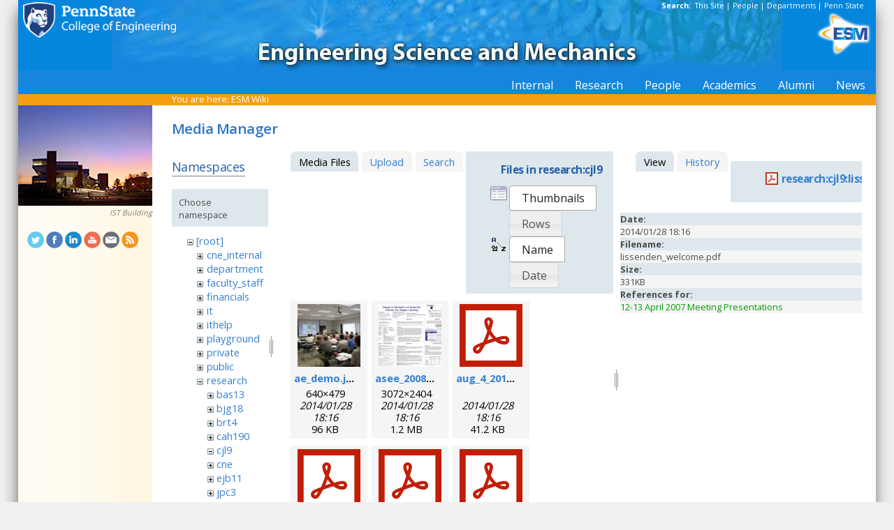

--- FILE ---
content_type: text/html; charset=utf-8
request_url: https://sites.esm.psu.edu/wiki/start?image=research%3Acjl9%3Alissenden_welcome.pdf&ns=research%3Acjl9&tab_details=view&do=media&tab_files=files
body_size: 87351
content:
<!DOCTYPE html>
<html>
<head>
  <meta http-equiv="Content-Type" content="text/html; charset=utf-8" />
  <title>
    ESM Wiki    [ESM Wiki]
  </title>

  <meta name="generator" content="DokuWiki"/>
<meta name="robots" content="noindex,nofollow"/>
<link rel="search" type="application/opensearchdescription+xml" href="/wiki/lib/exe/opensearch.php" title="ESM Wiki"/>
<link rel="start" href="/wiki/"/>
<link rel="contents" href="/wiki/start?do=index" title="Sitemap"/>
<link rel="manifest" href="/wiki/lib/exe/manifest.php"/>
<link rel="alternate" type="application/rss+xml" title="Recent Changes" href="/wiki/feed.php"/>
<link rel="alternate" type="application/rss+xml" title="Current namespace" href="/wiki/feed.php?mode=list&amp;ns=research:cjl9"/>
<link rel="alternate" type="text/html" title="Plain HTML" href="/wiki/_export/xhtml/start"/>
<link rel="alternate" type="text/plain" title="Wiki Markup" href="/wiki/_export/raw/start"/>
<link rel="stylesheet" href="/wiki/lib/exe/css.php?t=public&amp;tseed=d4ec959b682cd820a9917dbc21725a30"/>
<!--[if gte IE 9]><!-->
<script >/*<![CDATA[*/var NS='research:cjl9';var JSINFO = {"id":"start","namespace":"research:cjl9","ACT":"media","useHeadingNavigation":1,"useHeadingContent":1};
/*!]]>*/</script>
<script src="/wiki/lib/exe/jquery.php?tseed=f0349b609f9b91a485af8fd8ecd4aea4" defer="defer">/*<![CDATA[*/
/*!]]>*/</script>
<script src="/wiki/lib/exe/js.php?t=public&amp;tseed=d4ec959b682cd820a9917dbc21725a30" defer="defer">/*<![CDATA[*/
/*!]]>*/</script>
<!--<![endif]-->
<link href="/css/inside.css" rel="stylesheet" type="text/css" />
<link href='https://fonts.googleapis.com/css?family=Open+Sans:700,600,400' rel='stylesheet' type='text/css'>
  <link rel="shortcut icon" href="/wiki/lib/tpl/public/images/favicon.ico" />
<link rel="apple-touch-icon" href="/wiki/lib/tpl/public/images/apple-touch-icon.png" />
<script type="text/javascript">
  // Google Analytics by Bill Ames
  var _gaq = _gaq || [];
  _gaq.push(['_setAccount', 'UA-35002587-1']);
  _gaq.push(['_setDomainName', 'esm.psu.edu']);
  _gaq.push(['_trackPageview']);

  (function() {
    var ga = document.createElement('script'); ga.type = 'text/javascript'; ga.async = true;
    ga.src = ('https:' == document.location.protocol ? 'https://ssl' : 'http://www') + '.google-analytics.com/ga.js';
    var s = document.getElementsByTagName('script')[0]; s.parentNode.insertBefore(ga, s);
  })();

// This code prevents the clicky TOC toggling. - AJM
jQuery(document).ready(function() {
 jQuery('#dw__toc h3').off('click');
});
 
</script>
</head>
<body>
<div id="container">
<div id="multisearch"> 
	<strong>Search: </strong>&nbsp;<a href=https://sites.esm.psu.edu/search>This Site</a> | 
	<a href="http://www.psu.edu/directory/" target="_blank">People</a> | 
	<a href="http://www.psu.edu/directory/dept/" target="_blank">Departments</a> | 
	<a href="http://search.psu.edu" target="_blank">Penn State</a>
</div>
<div id="banner">
    <a href="http://www.psu.edu"><img id="psumark" src="/img2/PSU_mark_reverse-short2.png" alt="Penn State" /></a>
    <a href=http://www.esm.psu.edu><img id="bannerimg" src="/img/banner_blue.jpg" alt="ESM" /></a>
    <a href=http://www.esm.psu.edu/><span id="mobiletitle">Engineering Science<br /> and Mechanics</span><img id="ligature" src="/img2/ligature.png" alt="ESM" /></a>
</div> 
<!-- Masthead Ends Here --><div id="tabs-wrap"><div id="tabs"><ul><li><div class="dropcontainer"><a href="https://sites.esm.psu.edu/"><span>Internal</span></a><ul class="dropdown"></ul></div></li><li><div class="dropcontainer"><a href="http://www.esm.psu.edu/research/index.aspx"><span>Research</span></a><ul class="dropdown"></ul></div></li><li><div class="dropcontainer"><a href="http://www.esm.psu.edu/department/faculty-staff-list.aspx"><span>People</span></a><ul class="dropdown"><li><a href="http://www.esm.psu.edu/department/faculty-list.aspx">Faculty</a></li><li><a href="http://www.esm.psu.edu/department/staff-list.aspx">Staff</a></li><li><a href="http://www.esm.psu.edu/department/faculty-staff-list.aspx">Directory</a></li></ul></div></li><li><div class="dropcontainer"><a href="https://sites.esm.psu.edu"><span>Academics</span></a><ul class="dropdown"><li><a href="http://www.esm.psu.edu/academics/undergraduate/prospective-students.aspx">Undergrad</a></li><li><a href="http://www.esm.psu.edu/academics/graduate/prospective-students.aspx">Graduate</a></li><li><a href="http://www.esm.psu.edu/academics/graduate/one-year-masters-degree-programs.aspx">One-Year <br />Professional Degrees</a></li></ul></div></li><li><div class="dropcontainer"><a href="http://www.esm.psu.edu/alumni/index.aspx"><span>Alumni</span></a><ul class="dropdown"></ul></div></li><li><div class="dropcontainer"><a href="http://www.esm.psu.edu/news/"><span>News</span></a><ul class="dropdown"><li><a href="https://sites.esm.psu.edu/news/">Archives</a></li></ul></div></li></ul></div></div><!-- Tabs Border Starts Here -->
	<div id="tabsBorder">
	<div id="crumbs">
    
          <span class="bchead">You are here: </span><span class="home"><bdi><a href="/wiki/start" class="wikilink1" title="start" data-wiki-id="start">ESM Wiki</a></bdi></span>    	</div>
	</div> <!-- tabsBorder -->
<!-- Tabs Border Ends Here -->

<div id="middle-wrap">
<div id="navigationwrap">
<div id="navigation">
	<div id="sidebar_image"><a href="http://ist.psu.edu/ist/building/"><img src="/litecms/media/RandomSidebarImages/44_ist-night.jpg" width="192" height="144" alt="IST Building - photo by William Ames" title="IST Building - photo by William Ames" /></a><br /><a href="http://ist.psu.edu/ist/building/">IST Building</a></div>	</div> <!-- navigation end --> 
	<div id="socialmedia">
<a href="https://twitter.com/PSUESM" onclick="javascript:window.open(this.href, '', 'menubar=no,toolbar=no,resizable=yes,scrollbars=yes,height=768,width=1024');return false;">
<img src="/litecms/media/social_media/183_twitter.png" width="24" height="24" alt="Twitter Icon" title="Twitter" /></a>
<a href="https://www.facebook.com/psuesm" onclick="javascript:window.open(this.href, '', 'menubar=no,toolbar=no,resizable=yes,scrollbars=yes,height=768,width=1024');return false;"><img src="/litecms/media/social_media/177_facebook.png" width="24" height="24" alt="Facebook icon" title="Facebook" /></a>
<!-- <a href="http://www.linkedin.com/groups?gid=155040" onclick="javascript:window.open(this.href, '', 'menubar=no,toolbar=no,resizable=yes,scrollbars=yes,height=768,width=1024');return false;"><img src="/litecms/media/social_media/180_linkedin.png" width="24" height="24" alt="LinkedIn icon" title="LinkedIn" /></a> -->
<a href="https://www.linkedin.com/groups/13339066/" onclick="javascript:window.open(this.href, '', 'menubar=no,toolbar=no,resizable=yes,scrollbars=yes,height=768,width=1024');return false;"><img src="/litecms/media/social_media/180_linkedin.png" width="24" height="24" alt="LinkedIn icon" title="LinkedIn" /></a>
<a href="http://www.youtube.com/user/PSUESM" onclick="javascript:window.open(this.href, '', 'menubar=no,toolbar=no,resizable=yes,scrollbars=yes,height=768,width=1024');return false;"><img src="/litecms/media/social_media/181_youtube.png" width="24" height="24" alt="YoutTube" title="YouTube" /></a>
<a href="http://www.esm.psu.edu/contact" onclick="javascript:window.open(this.href, '', 'menubar=no,toolbar=no,resizable=yes,scrollbars=yes,height=768,width=1024');return false;"><img src="/litecms/media/social_media/185_email.png" width="24" height="24" alt="Email icon" title="Email" /></a>
<a href="http://www.esm.psu.edu/news/xml-rss2.php" onclick="javascript:window.open(this.href, '', 'menubar=no,toolbar=no,resizable=yes,scrollbars=yes,height=768,width=1024');return false;"><img src="/litecms/media/social_media/182_rss.png" width="24" height="24" alt="RSS icon" title="ESM Blog" /></a>
</div><!--socialmedia--></div> <!-- navigationwrap end -->

<div id="content-wrap">
<!-- Content Starts Here -->
<div id="content" class="dokuwiki">
<div id="mediamanager__page">
<h1>Media Manager</h1>
<div class="panel namespaces">
<h2>Namespaces</h2>
<div class="panelHeader">Choose namespace</div>
<div class="panelContent" id="media__tree">

<ul class="idx">
<li class="media level0 open"><img src="/wiki/lib/images/minus.gif" alt="−" /><div class="li"><a href="/wiki/start?ns=&amp;tab_files=files&amp;do=media&amp;tab_details=view&amp;image=research%3Acjl9%3Alissenden_welcome.pdf" class="idx_dir">[root]</a></div>
<ul class="idx">
<li class="media level1 closed"><img src="/wiki/lib/images/plus.gif" alt="+" /><div class="li"><a href="/wiki/start?ns=cne_internal&amp;tab_files=files&amp;do=media&amp;tab_details=view&amp;image=research%3Acjl9%3Alissenden_welcome.pdf" class="idx_dir">cne_internal</a></div></li>
<li class="media level1 closed"><img src="/wiki/lib/images/plus.gif" alt="+" /><div class="li"><a href="/wiki/start?ns=department&amp;tab_files=files&amp;do=media&amp;tab_details=view&amp;image=research%3Acjl9%3Alissenden_welcome.pdf" class="idx_dir">department</a></div></li>
<li class="media level1 closed"><img src="/wiki/lib/images/plus.gif" alt="+" /><div class="li"><a href="/wiki/start?ns=faculty_staff&amp;tab_files=files&amp;do=media&amp;tab_details=view&amp;image=research%3Acjl9%3Alissenden_welcome.pdf" class="idx_dir">faculty_staff</a></div></li>
<li class="media level1 closed"><img src="/wiki/lib/images/plus.gif" alt="+" /><div class="li"><a href="/wiki/start?ns=financials&amp;tab_files=files&amp;do=media&amp;tab_details=view&amp;image=research%3Acjl9%3Alissenden_welcome.pdf" class="idx_dir">financials</a></div></li>
<li class="media level1 closed"><img src="/wiki/lib/images/plus.gif" alt="+" /><div class="li"><a href="/wiki/start?ns=it&amp;tab_files=files&amp;do=media&amp;tab_details=view&amp;image=research%3Acjl9%3Alissenden_welcome.pdf" class="idx_dir">it</a></div></li>
<li class="media level1 closed"><img src="/wiki/lib/images/plus.gif" alt="+" /><div class="li"><a href="/wiki/start?ns=ithelp&amp;tab_files=files&amp;do=media&amp;tab_details=view&amp;image=research%3Acjl9%3Alissenden_welcome.pdf" class="idx_dir">ithelp</a></div></li>
<li class="media level1 closed"><img src="/wiki/lib/images/plus.gif" alt="+" /><div class="li"><a href="/wiki/start?ns=playground&amp;tab_files=files&amp;do=media&amp;tab_details=view&amp;image=research%3Acjl9%3Alissenden_welcome.pdf" class="idx_dir">playground</a></div></li>
<li class="media level1 closed"><img src="/wiki/lib/images/plus.gif" alt="+" /><div class="li"><a href="/wiki/start?ns=private&amp;tab_files=files&amp;do=media&amp;tab_details=view&amp;image=research%3Acjl9%3Alissenden_welcome.pdf" class="idx_dir">private</a></div></li>
<li class="media level1 closed"><img src="/wiki/lib/images/plus.gif" alt="+" /><div class="li"><a href="/wiki/start?ns=public&amp;tab_files=files&amp;do=media&amp;tab_details=view&amp;image=research%3Acjl9%3Alissenden_welcome.pdf" class="idx_dir">public</a></div></li>
<li class="media level1 open"><img src="/wiki/lib/images/minus.gif" alt="−" /><div class="li"><a href="/wiki/start?ns=research&amp;tab_files=files&amp;do=media&amp;tab_details=view&amp;image=research%3Acjl9%3Alissenden_welcome.pdf" class="idx_dir">research</a></div>
<ul class="idx">
<li class="media level2 closed"><img src="/wiki/lib/images/plus.gif" alt="+" /><div class="li"><a href="/wiki/start?ns=research%3Abas13&amp;tab_files=files&amp;do=media&amp;tab_details=view&amp;image=research%3Acjl9%3Alissenden_welcome.pdf" class="idx_dir">bas13</a></div></li>
<li class="media level2 closed"><img src="/wiki/lib/images/plus.gif" alt="+" /><div class="li"><a href="/wiki/start?ns=research%3Abjg18&amp;tab_files=files&amp;do=media&amp;tab_details=view&amp;image=research%3Acjl9%3Alissenden_welcome.pdf" class="idx_dir">bjg18</a></div></li>
<li class="media level2 closed"><img src="/wiki/lib/images/plus.gif" alt="+" /><div class="li"><a href="/wiki/start?ns=research%3Abrt4&amp;tab_files=files&amp;do=media&amp;tab_details=view&amp;image=research%3Acjl9%3Alissenden_welcome.pdf" class="idx_dir">brt4</a></div></li>
<li class="media level2 closed"><img src="/wiki/lib/images/plus.gif" alt="+" /><div class="li"><a href="/wiki/start?ns=research%3Acah190&amp;tab_files=files&amp;do=media&amp;tab_details=view&amp;image=research%3Acjl9%3Alissenden_welcome.pdf" class="idx_dir">cah190</a></div></li>
<li class="media level2 open"><img src="/wiki/lib/images/minus.gif" alt="−" /><div class="li"><a href="/wiki/start?ns=research%3Acjl9&amp;tab_files=files&amp;do=media&amp;tab_details=view&amp;image=research%3Acjl9%3Alissenden_welcome.pdf" class="idx_dir">cjl9</a></div></li>
<li class="media level2 closed"><img src="/wiki/lib/images/plus.gif" alt="+" /><div class="li"><a href="/wiki/start?ns=research%3Acne&amp;tab_files=files&amp;do=media&amp;tab_details=view&amp;image=research%3Acjl9%3Alissenden_welcome.pdf" class="idx_dir">cne</a></div></li>
<li class="media level2 closed"><img src="/wiki/lib/images/plus.gif" alt="+" /><div class="li"><a href="/wiki/start?ns=research%3Aejb11&amp;tab_files=files&amp;do=media&amp;tab_details=view&amp;image=research%3Acjl9%3Alissenden_welcome.pdf" class="idx_dir">ejb11</a></div></li>
<li class="media level2 closed"><img src="/wiki/lib/images/plus.gif" alt="+" /><div class="li"><a href="/wiki/start?ns=research%3Ajpc3&amp;tab_files=files&amp;do=media&amp;tab_details=view&amp;image=research%3Acjl9%3Alissenden_welcome.pdf" class="idx_dir">jpc3</a></div></li>
<li class="media level2 closed"><img src="/wiki/lib/images/plus.gif" alt="+" /><div class="li"><a href="/wiki/start?ns=research%3Ajuh17&amp;tab_files=files&amp;do=media&amp;tab_details=view&amp;image=research%3Acjl9%3Alissenden_welcome.pdf" class="idx_dir">juh17</a></div></li>
<li class="media level2 closed"><img src="/wiki/lib/images/plus.gif" alt="+" /><div class="li"><a href="/wiki/start?ns=research%3Alhf10&amp;tab_files=files&amp;do=media&amp;tab_details=view&amp;image=research%3Acjl9%3Alissenden_welcome.pdf" class="idx_dir">lhf10</a></div></li>
<li class="media level2 closed"><img src="/wiki/lib/images/plus.gif" alt="+" /><div class="li"><a href="/wiki/start?ns=research%3Amcd18&amp;tab_files=files&amp;do=media&amp;tab_details=view&amp;image=research%3Acjl9%3Alissenden_welcome.pdf" class="idx_dir">mcd18</a></div></li>
<li class="media level2 closed"><img src="/wiki/lib/images/plus.gif" alt="+" /><div class="li"><a href="/wiki/start?ns=research%3Amwh4&amp;tab_files=files&amp;do=media&amp;tab_details=view&amp;image=research%3Acjl9%3Alissenden_welcome.pdf" class="idx_dir">mwh4</a></div></li>
<li class="media level2 closed"><img src="/wiki/lib/images/plus.gif" alt="+" /><div class="li"><a href="/wiki/start?ns=research%3Amxl46&amp;tab_files=files&amp;do=media&amp;tab_details=view&amp;image=research%3Acjl9%3Alissenden_welcome.pdf" class="idx_dir">mxl46</a></div></li>
<li class="media level2 closed"><img src="/wiki/lib/images/plus.gif" alt="+" /><div class="li"><a href="/wiki/start?ns=research%3Aooa1&amp;tab_files=files&amp;do=media&amp;tab_details=view&amp;image=research%3Acjl9%3Alissenden_welcome.pdf" class="idx_dir">ooa1</a></div></li>
<li class="media level2 closed"><img src="/wiki/lib/images/plus.gif" alt="+" /><div class="li"><a href="/wiki/start?ns=research%3Apjd17&amp;tab_files=files&amp;do=media&amp;tab_details=view&amp;image=research%3Acjl9%3Alissenden_welcome.pdf" class="idx_dir">pjd17</a></div></li>
<li class="media level2 closed"><img src="/wiki/lib/images/plus.gif" alt="+" /><div class="li"><a href="/wiki/start?ns=research%3Apml8&amp;tab_files=files&amp;do=media&amp;tab_details=view&amp;image=research%3Acjl9%3Alissenden_welcome.pdf" class="idx_dir">pml8</a></div></li>
<li class="media level2 closed"><img src="/wiki/lib/images/plus.gif" alt="+" /><div class="li"><a href="/wiki/start?ns=research%3Arfh13&amp;tab_files=files&amp;do=media&amp;tab_details=view&amp;image=research%3Acjl9%3Alissenden_welcome.pdf" class="idx_dir">rfh13</a></div></li>
<li class="media level2 closed"><img src="/wiki/lib/images/plus.gif" alt="+" /><div class="li"><a href="/wiki/start?ns=research%3Asjf2&amp;tab_files=files&amp;do=media&amp;tab_details=view&amp;image=research%3Acjl9%3Alissenden_welcome.pdf" class="idx_dir">sjf2</a></div></li>
<li class="media level2 closed"><img src="/wiki/lib/images/plus.gif" alt="+" /><div class="li"><a href="/wiki/start?ns=research%3Asuz10&amp;tab_files=files&amp;do=media&amp;tab_details=view&amp;image=research%3Acjl9%3Alissenden_welcome.pdf" class="idx_dir">suz10</a></div></li>
</ul>
</li>
<li class="media level1 closed"><img src="/wiki/lib/images/plus.gif" alt="+" /><div class="li"><a href="/wiki/start?ns=staff&amp;tab_files=files&amp;do=media&amp;tab_details=view&amp;image=research%3Acjl9%3Alissenden_welcome.pdf" class="idx_dir">staff</a></div></li>
<li class="media level1 closed"><img src="/wiki/lib/images/plus.gif" alt="+" /><div class="li"><a href="/wiki/start?ns=video&amp;tab_files=files&amp;do=media&amp;tab_details=view&amp;image=research%3Acjl9%3Alissenden_welcome.pdf" class="idx_dir">video</a></div></li>
<li class="media level1 closed"><img src="/wiki/lib/images/plus.gif" alt="+" /><div class="li"><a href="/wiki/start?ns=wiki&amp;tab_files=files&amp;do=media&amp;tab_details=view&amp;image=research%3Acjl9%3Alissenden_welcome.pdf" class="idx_dir">wiki</a></div></li>
</ul></li>
</ul>
</div>
</div>
<div class="panel filelist">
<h2 class="a11y">Media Files</h2>
<ul class="tabs">
<li><strong>Media Files</strong></li>
<li><a href="/wiki/start?tab_files=upload&amp;do=media&amp;tab_details=view&amp;image=research%3Acjl9%3Alissenden_welcome.pdf&amp;ns=research%3Acjl9">Upload</a></li>
<li><a href="/wiki/start?tab_files=search&amp;do=media&amp;tab_details=view&amp;image=research%3Acjl9%3Alissenden_welcome.pdf&amp;ns=research%3Acjl9">Search</a></li>
</ul>
<div class="panelHeader">
<h3>Files in <strong>research:cjl9</strong></h3>
<form method="get" action="/wiki/start" class="options doku_form" accept-charset="utf-8"><input type="hidden" name="sectok" value="" /><input type="hidden" name="do" value="media" /><input type="hidden" name="tab_files" value="files" /><input type="hidden" name="tab_details" value="view" /><input type="hidden" name="image" value="research:cjl9:lissenden_welcome.pdf" /><input type="hidden" name="ns" value="research:cjl9" /><div class="no"><ul>
<li class="listType"><label for="listType__thumbs" class="thumbs">
<input name="list_dwmedia" type="radio" value="thumbs" id="listType__thumbs" class="thumbs" checked="checked" />
<span>Thumbnails</span>
</label><label for="listType__rows" class="rows">
<input name="list_dwmedia" type="radio" value="rows" id="listType__rows" class="rows" />
<span>Rows</span>
</label></li>
<li class="sortBy"><label for="sortBy__name" class="name">
<input name="sort_dwmedia" type="radio" value="name" id="sortBy__name" class="name" checked="checked" />
<span>Name</span>
</label><label for="sortBy__date" class="date">
<input name="sort_dwmedia" type="radio" value="date" id="sortBy__date" class="date" />
<span>Date</span>
</label></li>
<li><button value="1" type="submit">Apply</button></li>
</ul>
</div></form></div>
<div class="panelContent">
<ul class="thumbs"><li><dl title="ae_demo.jpg"><dt><a id="l_:research:cjl9:ae_demo.jpg" class="image thumb" href="/wiki/start?image=research%3Acjl9%3Aae_demo.jpg&amp;ns=research%3Acjl9&amp;tab_details=view&amp;do=media&amp;tab_files=files"><img src="/wiki/_media/research:cjl9:ae_demo.jpg?w=90&amp;h=90&amp;tok=bf1d49" alt="ae_demo.jpg" loading="lazy" width="90" height="90" /></a></dt><dd class="name"><a href="/wiki/start?image=research%3Acjl9%3Aae_demo.jpg&amp;ns=research%3Acjl9&amp;tab_details=view&amp;do=media&amp;tab_files=files" id="h_:research:cjl9:ae_demo.jpg">ae_demo.jpg</a></dd><dd class="size">640&#215;479</dd><dd class="date">2014/01/28 18:16</dd><dd class="filesize">96 KB</dd></dl></li><li><dl title="asee_2008_poster.jpg"><dt><a id="l_:research:cjl9:asee_2008_poster.jpg" class="image thumb" href="/wiki/start?image=research%3Acjl9%3Aasee_2008_poster.jpg&amp;ns=research%3Acjl9&amp;tab_details=view&amp;do=media&amp;tab_files=files"><img src="/wiki/_media/research:cjl9:asee_2008_poster.jpg?w=90&amp;h=90&amp;tok=77d066" alt="asee_2008_poster.jpg" loading="lazy" width="90" height="90" /></a></dt><dd class="name"><a href="/wiki/start?image=research%3Acjl9%3Aasee_2008_poster.jpg&amp;ns=research%3Acjl9&amp;tab_details=view&amp;do=media&amp;tab_files=files" id="h_:research:cjl9:asee_2008_poster.jpg">asee_2008_poster.jpg</a></dd><dd class="size">3072&#215;2404</dd><dd class="date">2014/01/28 18:16</dd><dd class="filesize">1.2 MB</dd></dl></li><li><dl title="aug_4_2011_shm_meeting.pdf"><dt><a id="l_:research:cjl9:aug_4_2011_shm_meeting.pdf" class="image thumb" href="/wiki/start?image=research%3Acjl9%3Aaug_4_2011_shm_meeting.pdf&amp;ns=research%3Acjl9&amp;tab_details=view&amp;do=media&amp;tab_files=files"><img src="/wiki/lib/images/fileicons/svg/pdf.svg" alt="aug_4_2011_shm_meeting.pdf" loading="lazy" width="90" height="90" /></a></dt><dd class="name"><a href="/wiki/start?image=research%3Acjl9%3Aaug_4_2011_shm_meeting.pdf&amp;ns=research%3Acjl9&amp;tab_details=view&amp;do=media&amp;tab_files=files" id="h_:research:cjl9:aug_4_2011_shm_meeting.pdf">aug_4_2011_shm_meeting.pdf</a></dd><dd class="size">&#160;</dd><dd class="date">2014/01/28 18:16</dd><dd class="filesize">41.2 KB</dd></dl></li><li><dl title="bf_coe_shm_announce_012607.pdf"><dt><a id="l_:research:cjl9:bf_coe_shm_announce_012607.pdf" class="image thumb" href="/wiki/start?image=research%3Acjl9%3Abf_coe_shm_announce_012607.pdf&amp;ns=research%3Acjl9&amp;tab_details=view&amp;do=media&amp;tab_files=files"><img src="/wiki/lib/images/fileicons/svg/pdf.svg" alt="bf_coe_shm_announce_012607.pdf" loading="lazy" width="90" height="90" /></a></dt><dd class="name"><a href="/wiki/start?image=research%3Acjl9%3Abf_coe_shm_announce_012607.pdf&amp;ns=research%3Acjl9&amp;tab_details=view&amp;do=media&amp;tab_files=files" id="h_:research:cjl9:bf_coe_shm_announce_012607.pdf">bf_coe_shm_announce_012607.pdf</a></dd><dd class="size">&#160;</dd><dd class="date">2014/01/28 18:16</dd><dd class="filesize">182.5 KB</dd></dl></li><li><dl title="bf_coe_shm_final_program_sp09.pdf"><dt><a id="l_:research:cjl9:bf_coe_shm_final_program_sp09.pdf" class="image thumb" href="/wiki/start?image=research%3Acjl9%3Abf_coe_shm_final_program_sp09.pdf&amp;ns=research%3Acjl9&amp;tab_details=view&amp;do=media&amp;tab_files=files"><img src="/wiki/lib/images/fileicons/svg/pdf.svg" alt="bf_coe_shm_final_program_sp09.pdf" loading="lazy" width="90" height="90" /></a></dt><dd class="name"><a href="/wiki/start?image=research%3Acjl9%3Abf_coe_shm_final_program_sp09.pdf&amp;ns=research%3Acjl9&amp;tab_details=view&amp;do=media&amp;tab_files=files" id="h_:research:cjl9:bf_coe_shm_final_program_sp09.pdf">bf_coe_shm_final_program_sp09.pdf</a></dd><dd class="size">&#160;</dd><dd class="date">2014/01/28 18:16</dd><dd class="filesize">436 KB</dd></dl></li><li><dl title="bf_coe_shm_prelim_program.pdf"><dt><a id="l_:research:cjl9:bf_coe_shm_prelim_program.pdf" class="image thumb" href="/wiki/start?image=research%3Acjl9%3Abf_coe_shm_prelim_program.pdf&amp;ns=research%3Acjl9&amp;tab_details=view&amp;do=media&amp;tab_files=files"><img src="/wiki/lib/images/fileicons/svg/pdf.svg" alt="bf_coe_shm_prelim_program.pdf" loading="lazy" width="90" height="90" /></a></dt><dd class="name"><a href="/wiki/start?image=research%3Acjl9%3Abf_coe_shm_prelim_program.pdf&amp;ns=research%3Acjl9&amp;tab_details=view&amp;do=media&amp;tab_files=files" id="h_:research:cjl9:bf_coe_shm_prelim_program.pdf">bf_coe_shm_prelim_program.pdf</a></dd><dd class="size">&#160;</dd><dd class="date">2014/01/28 18:16</dd><dd class="filesize">1.4 MB</dd></dl></li><li><dl title="bf_coe_shm_program_032108.pdf"><dt><a id="l_:research:cjl9:bf_coe_shm_program_032108.pdf" class="image thumb" href="/wiki/start?image=research%3Acjl9%3Abf_coe_shm_program_032108.pdf&amp;ns=research%3Acjl9&amp;tab_details=view&amp;do=media&amp;tab_files=files"><img src="/wiki/lib/images/fileicons/svg/pdf.svg" alt="bf_coe_shm_program_032108.pdf" loading="lazy" width="90" height="90" /></a></dt><dd class="name"><a href="/wiki/start?image=research%3Acjl9%3Abf_coe_shm_program_032108.pdf&amp;ns=research%3Acjl9&amp;tab_details=view&amp;do=media&amp;tab_files=files" id="h_:research:cjl9:bf_coe_shm_program_032108.pdf">bf_coe_shm_program_032108.pdf</a></dd><dd class="size">&#160;</dd><dd class="date">2014/01/28 18:16</dd><dd class="filesize">786.8 KB</dd></dl></li><li><dl title="bf_coe_shm_program_032707.pdf"><dt><a id="l_:research:cjl9:bf_coe_shm_program_032707.pdf" class="image thumb" href="/wiki/start?image=research%3Acjl9%3Abf_coe_shm_program_032707.pdf&amp;ns=research%3Acjl9&amp;tab_details=view&amp;do=media&amp;tab_files=files"><img src="/wiki/lib/images/fileicons/svg/pdf.svg" alt="bf_coe_shm_program_032707.pdf" loading="lazy" width="90" height="90" /></a></dt><dd class="name"><a href="/wiki/start?image=research%3Acjl9%3Abf_coe_shm_program_032707.pdf&amp;ns=research%3Acjl9&amp;tab_details=view&amp;do=media&amp;tab_files=files" id="h_:research:cjl9:bf_coe_shm_program_032707.pdf">bf_coe_shm_program_032707.pdf</a></dd><dd class="size">&#160;</dd><dd class="date">2014/01/28 18:16</dd><dd class="filesize">1.7 MB</dd></dl></li><li><dl title="bf_coe_shm_program_040108.pdf"><dt><a id="l_:research:cjl9:bf_coe_shm_program_040108.pdf" class="image thumb" href="/wiki/start?image=research%3Acjl9%3Abf_coe_shm_program_040108.pdf&amp;ns=research%3Acjl9&amp;tab_details=view&amp;do=media&amp;tab_files=files"><img src="/wiki/lib/images/fileicons/svg/pdf.svg" alt="bf_coe_shm_program_040108.pdf" loading="lazy" width="90" height="90" /></a></dt><dd class="name"><a href="/wiki/start?image=research%3Acjl9%3Abf_coe_shm_program_040108.pdf&amp;ns=research%3Acjl9&amp;tab_details=view&amp;do=media&amp;tab_files=files" id="h_:research:cjl9:bf_coe_shm_program_040108.pdf">bf_coe_shm_program_040108.pdf</a></dd><dd class="size">&#160;</dd><dd class="date">2014/01/28 18:16</dd><dd class="filesize">771.2 KB</dd></dl></li><li><dl title="bf_coe_shm_program_fall_2007.pdf"><dt><a id="l_:research:cjl9:bf_coe_shm_program_fall_2007.pdf" class="image thumb" href="/wiki/start?image=research%3Acjl9%3Abf_coe_shm_program_fall_2007.pdf&amp;ns=research%3Acjl9&amp;tab_details=view&amp;do=media&amp;tab_files=files"><img src="/wiki/lib/images/fileicons/svg/pdf.svg" alt="bf_coe_shm_program_fall_2007.pdf" loading="lazy" width="90" height="90" /></a></dt><dd class="name"><a href="/wiki/start?image=research%3Acjl9%3Abf_coe_shm_program_fall_2007.pdf&amp;ns=research%3Acjl9&amp;tab_details=view&amp;do=media&amp;tab_files=files" id="h_:research:cjl9:bf_coe_shm_program_fall_2007.pdf">bf_coe_shm_program_fall_2007.pdf</a></dd><dd class="size">&#160;</dd><dd class="date">2014/01/28 18:16</dd><dd class="filesize">196.4 KB</dd></dl></li><li><dl title="bf_coe_shm_program_fall_2007_revised.pdf"><dt><a id="l_:research:cjl9:bf_coe_shm_program_fall_2007_revised.pdf" class="image thumb" href="/wiki/start?image=research%3Acjl9%3Abf_coe_shm_program_fall_2007_revised.pdf&amp;ns=research%3Acjl9&amp;tab_details=view&amp;do=media&amp;tab_files=files"><img src="/wiki/lib/images/fileicons/svg/pdf.svg" alt="bf_coe_shm_program_fall_2007_revised.pdf" loading="lazy" width="90" height="90" /></a></dt><dd class="name"><a href="/wiki/start?image=research%3Acjl9%3Abf_coe_shm_program_fall_2007_revised.pdf&amp;ns=research%3Acjl9&amp;tab_details=view&amp;do=media&amp;tab_files=files" id="h_:research:cjl9:bf_coe_shm_program_fall_2007_revised.pdf">bf_coe_shm_program_fall_2007_revised.pdf</a></dd><dd class="size">&#160;</dd><dd class="date">2014/01/28 18:16</dd><dd class="filesize">197.1 KB</dd></dl></li><li><dl title="bf_coe_shm_program_spring_2009.pdf"><dt><a id="l_:research:cjl9:bf_coe_shm_program_spring_2009.pdf" class="image thumb" href="/wiki/start?image=research%3Acjl9%3Abf_coe_shm_program_spring_2009.pdf&amp;ns=research%3Acjl9&amp;tab_details=view&amp;do=media&amp;tab_files=files"><img src="/wiki/lib/images/fileicons/svg/pdf.svg" alt="bf_coe_shm_program_spring_2009.pdf" loading="lazy" width="90" height="90" /></a></dt><dd class="name"><a href="/wiki/start?image=research%3Acjl9%3Abf_coe_shm_program_spring_2009.pdf&amp;ns=research%3Acjl9&amp;tab_details=view&amp;do=media&amp;tab_files=files" id="h_:research:cjl9:bf_coe_shm_program_spring_2009.pdf">bf_coe_shm_program_spring_2009.pdf</a></dd><dd class="size">&#160;</dd><dd class="date">2014/01/28 18:16</dd><dd class="filesize">430.8 KB</dd></dl></li><li><dl title="blackshire_afrl.pdf"><dt><a id="l_:research:cjl9:blackshire_afrl.pdf" class="image thumb" href="/wiki/start?image=research%3Acjl9%3Ablackshire_afrl.pdf&amp;ns=research%3Acjl9&amp;tab_details=view&amp;do=media&amp;tab_files=files"><img src="/wiki/lib/images/fileicons/svg/pdf.svg" alt="blackshire_afrl.pdf" loading="lazy" width="90" height="90" /></a></dt><dd class="name"><a href="/wiki/start?image=research%3Acjl9%3Ablackshire_afrl.pdf&amp;ns=research%3Acjl9&amp;tab_details=view&amp;do=media&amp;tab_files=files" id="h_:research:cjl9:blackshire_afrl.pdf">blackshire_afrl.pdf</a></dd><dd class="size">&#160;</dd><dd class="date">2014/01/28 18:16</dd><dd class="filesize">2.9 MB</dd></dl></li><li><dl title="byington_impact.pdf"><dt><a id="l_:research:cjl9:byington_impact.pdf" class="image thumb" href="/wiki/start?image=research%3Acjl9%3Abyington_impact.pdf&amp;ns=research%3Acjl9&amp;tab_details=view&amp;do=media&amp;tab_files=files"><img src="/wiki/lib/images/fileicons/svg/pdf.svg" alt="byington_impact.pdf" loading="lazy" width="90" height="90" /></a></dt><dd class="name"><a href="/wiki/start?image=research%3Acjl9%3Abyington_impact.pdf&amp;ns=research%3Acjl9&amp;tab_details=view&amp;do=media&amp;tab_files=files" id="h_:research:cjl9:byington_impact.pdf">byington_impact.pdf</a></dd><dd class="size">&#160;</dd><dd class="date">2014/01/28 18:16</dd><dd class="filesize">2.1 MB</dd></dl></li><li><dl title="changpsushm07.pdf"><dt><a id="l_:research:cjl9:changpsushm07.pdf" class="image thumb" href="/wiki/start?image=research%3Acjl9%3Achangpsushm07.pdf&amp;ns=research%3Acjl9&amp;tab_details=view&amp;do=media&amp;tab_files=files"><img src="/wiki/lib/images/fileicons/svg/pdf.svg" alt="changpsushm07.pdf" loading="lazy" width="90" height="90" /></a></dt><dd class="name"><a href="/wiki/start?image=research%3Acjl9%3Achangpsushm07.pdf&amp;ns=research%3Acjl9&amp;tab_details=view&amp;do=media&amp;tab_files=files" id="h_:research:cjl9:changpsushm07.pdf">changpsushm07.pdf</a></dd><dd class="size">&#160;</dd><dd class="date">2014/01/28 18:16</dd><dd class="filesize">30.6 MB</dd></dl></li><li><dl title="chehab_ce.pdf"><dt><a id="l_:research:cjl9:chehab_ce.pdf" class="image thumb" href="/wiki/start?image=research%3Acjl9%3Achehab_ce.pdf&amp;ns=research%3Acjl9&amp;tab_details=view&amp;do=media&amp;tab_files=files"><img src="/wiki/lib/images/fileicons/svg/pdf.svg" alt="chehab_ce.pdf" loading="lazy" width="90" height="90" /></a></dt><dd class="name"><a href="/wiki/start?image=research%3Acjl9%3Achehab_ce.pdf&amp;ns=research%3Acjl9&amp;tab_details=view&amp;do=media&amp;tab_files=files" id="h_:research:cjl9:chehab_ce.pdf">chehab_ce.pdf</a></dd><dd class="size">&#160;</dd><dd class="date">2014/01/28 18:16</dd><dd class="filesize">2.2 MB</dd></dl></li><li><dl title="cjl9a.jpg"><dt><a id="l_:research:cjl9:cjl9a.jpg" class="image thumb" href="/wiki/start?image=research%3Acjl9%3Acjl9a.jpg&amp;ns=research%3Acjl9&amp;tab_details=view&amp;do=media&amp;tab_files=files"><img src="/wiki/_media/research:cjl9:cjl9a.jpg?w=90&amp;h=90&amp;tok=e97d60" alt="cjl9a.jpg" loading="lazy" width="90" height="90" /></a></dt><dd class="name"><a href="/wiki/start?image=research%3Acjl9%3Acjl9a.jpg&amp;ns=research%3Acjl9&amp;tab_details=view&amp;do=media&amp;tab_files=files" id="h_:research:cjl9:cjl9a.jpg">cjl9a.jpg</a></dd><dd class="size">400&#215;528</dd><dd class="date">2014/01/28 18:16</dd><dd class="filesize">151.5 KB</dd></dl></li><li><dl title="cjlphoto.jpg"><dt><a id="l_:research:cjl9:cjlphoto.jpg" class="image thumb" href="/wiki/start?image=research%3Acjl9%3Acjlphoto.jpg&amp;ns=research%3Acjl9&amp;tab_details=view&amp;do=media&amp;tab_files=files"><img src="/wiki/_media/research:cjl9:cjlphoto.jpg?w=90&amp;h=90&amp;tok=cc3c04" alt="cjlphoto.jpg" loading="lazy" width="90" height="90" /></a></dt><dd class="name"><a href="/wiki/start?image=research%3Acjl9%3Acjlphoto.jpg&amp;ns=research%3Acjl9&amp;tab_details=view&amp;do=media&amp;tab_files=files" id="h_:research:cjl9:cjlphoto.jpg">cjlphoto.jpg</a></dd><dd class="size">250&#215;378</dd><dd class="date">2014/01/28 18:16</dd><dd class="filesize">52.9 KB</dd></dl></li><li><dl title="coe_shm_brocure.pdf"><dt><a id="l_:research:cjl9:coe_shm_brocure.pdf" class="image thumb" href="/wiki/start?image=research%3Acjl9%3Acoe_shm_brocure.pdf&amp;ns=research%3Acjl9&amp;tab_details=view&amp;do=media&amp;tab_files=files"><img src="/wiki/lib/images/fileicons/svg/pdf.svg" alt="coe_shm_brocure.pdf" loading="lazy" width="90" height="90" /></a></dt><dd class="name"><a href="/wiki/start?image=research%3Acjl9%3Acoe_shm_brocure.pdf&amp;ns=research%3Acjl9&amp;tab_details=view&amp;do=media&amp;tab_files=files" id="h_:research:cjl9:coe_shm_brocure.pdf">coe_shm_brocure.pdf</a></dd><dd class="size">&#160;</dd><dd class="date">2014/01/28 18:16</dd><dd class="filesize">157.7 KB</dd></dl></li><li><dl title="coe_shm_charter.pdf"><dt><a id="l_:research:cjl9:coe_shm_charter.pdf" class="image thumb" href="/wiki/start?image=research%3Acjl9%3Acoe_shm_charter.pdf&amp;ns=research%3Acjl9&amp;tab_details=view&amp;do=media&amp;tab_files=files"><img src="/wiki/lib/images/fileicons/svg/pdf.svg" alt="coe_shm_charter.pdf" loading="lazy" width="90" height="90" /></a></dt><dd class="name"><a href="/wiki/start?image=research%3Acjl9%3Acoe_shm_charter.pdf&amp;ns=research%3Acjl9&amp;tab_details=view&amp;do=media&amp;tab_files=files" id="h_:research:cjl9:coe_shm_charter.pdf">coe_shm_charter.pdf</a></dd><dd class="size">&#160;</dd><dd class="date">2014/01/28 18:16</dd><dd class="filesize">29.1 KB</dd></dl></li><li><dl title="coe_shm_prelim_prog.pdf"><dt><a id="l_:research:cjl9:coe_shm_prelim_prog.pdf" class="image thumb" href="/wiki/start?image=research%3Acjl9%3Acoe_shm_prelim_prog.pdf&amp;ns=research%3Acjl9&amp;tab_details=view&amp;do=media&amp;tab_files=files"><img src="/wiki/lib/images/fileicons/svg/pdf.svg" alt="coe_shm_prelim_prog.pdf" loading="lazy" width="90" height="90" /></a></dt><dd class="name"><a href="/wiki/start?image=research%3Acjl9%3Acoe_shm_prelim_prog.pdf&amp;ns=research%3Acjl9&amp;tab_details=view&amp;do=media&amp;tab_files=files" id="h_:research:cjl9:coe_shm_prelim_prog.pdf">coe_shm_prelim_prog.pdf</a></dd><dd class="size">&#160;</dd><dd class="date">2014/01/28 18:16</dd><dd class="filesize">69.6 KB</dd></dl></li><li><dl title="coe_shm_program.pdf"><dt><a id="l_:research:cjl9:coe_shm_program.pdf" class="image thumb" href="/wiki/start?image=research%3Acjl9%3Acoe_shm_program.pdf&amp;ns=research%3Acjl9&amp;tab_details=view&amp;do=media&amp;tab_files=files"><img src="/wiki/lib/images/fileicons/svg/pdf.svg" alt="coe_shm_program.pdf" loading="lazy" width="90" height="90" /></a></dt><dd class="name"><a href="/wiki/start?image=research%3Acjl9%3Acoe_shm_program.pdf&amp;ns=research%3Acjl9&amp;tab_details=view&amp;do=media&amp;tab_files=files" id="h_:research:cjl9:coe_shm_program.pdf">coe_shm_program.pdf</a></dd><dd class="size">&#160;</dd><dd class="date">2014/01/28 18:16</dd><dd class="filesize">99.5 KB</dd></dl></li><li><dl title="cusumano_esm.pdf"><dt><a id="l_:research:cjl9:cusumano_esm.pdf" class="image thumb" href="/wiki/start?image=research%3Acjl9%3Acusumano_esm.pdf&amp;ns=research%3Acjl9&amp;tab_details=view&amp;do=media&amp;tab_files=files"><img src="/wiki/lib/images/fileicons/svg/pdf.svg" alt="cusumano_esm.pdf" loading="lazy" width="90" height="90" /></a></dt><dd class="name"><a href="/wiki/start?image=research%3Acjl9%3Acusumano_esm.pdf&amp;ns=research%3Acjl9&amp;tab_details=view&amp;do=media&amp;tab_files=files" id="h_:research:cjl9:cusumano_esm.pdf">cusumano_esm.pdf</a></dd><dd class="size">&#160;</dd><dd class="date">2014/01/28 18:16</dd><dd class="filesize">414.8 KB</dd></dl></li><li><dl title="e_mch_597b_structural_health_monitoring.pdf"><dt><a id="l_:research:cjl9:e_mch_597b_structural_health_monitoring.pdf" class="image thumb" href="/wiki/start?image=research%3Acjl9%3Ae_mch_597b_structural_health_monitoring.pdf&amp;ns=research%3Acjl9&amp;tab_details=view&amp;do=media&amp;tab_files=files"><img src="/wiki/lib/images/fileicons/svg/pdf.svg" alt="e_mch_597b_structural_health_monitoring.pdf" loading="lazy" width="90" height="90" /></a></dt><dd class="name"><a href="/wiki/start?image=research%3Acjl9%3Ae_mch_597b_structural_health_monitoring.pdf&amp;ns=research%3Acjl9&amp;tab_details=view&amp;do=media&amp;tab_files=files" id="h_:research:cjl9:e_mch_597b_structural_health_monitoring.pdf">e_mch_597b_structural_health_monitoring.pdf</a></dd><dd class="size">&#160;</dd><dd class="date">2014/01/28 18:16</dd><dd class="filesize">111.5 KB</dd></dl></li><li><dl title="faculty_expertise.pdf"><dt><a id="l_:research:cjl9:faculty_expertise.pdf" class="image thumb" href="/wiki/start?image=research%3Acjl9%3Afaculty_expertise.pdf&amp;ns=research%3Acjl9&amp;tab_details=view&amp;do=media&amp;tab_files=files"><img src="/wiki/lib/images/fileicons/svg/pdf.svg" alt="faculty_expertise.pdf" loading="lazy" width="90" height="90" /></a></dt><dd class="name"><a href="/wiki/start?image=research%3Acjl9%3Afaculty_expertise.pdf&amp;ns=research%3Acjl9&amp;tab_details=view&amp;do=media&amp;tab_files=files" id="h_:research:cjl9:faculty_expertise.pdf">faculty_expertise.pdf</a></dd><dd class="size">&#160;</dd><dd class="date">2014/01/28 18:16</dd><dd class="filesize">239.2 KB</dd></dl></li><li><dl title="faculty_publications.pdf"><dt><a id="l_:research:cjl9:faculty_publications.pdf" class="image thumb" href="/wiki/start?image=research%3Acjl9%3Afaculty_publications.pdf&amp;ns=research%3Acjl9&amp;tab_details=view&amp;do=media&amp;tab_files=files"><img src="/wiki/lib/images/fileicons/svg/pdf.svg" alt="faculty_publications.pdf" loading="lazy" width="90" height="90" /></a></dt><dd class="name"><a href="/wiki/start?image=research%3Acjl9%3Afaculty_publications.pdf&amp;ns=research%3Acjl9&amp;tab_details=view&amp;do=media&amp;tab_files=files" id="h_:research:cjl9:faculty_publications.pdf">faculty_publications.pdf</a></dd><dd class="size">&#160;</dd><dd class="date">2014/01/28 18:16</dd><dd class="filesize">46.9 KB</dd></dl></li><li><dl title="faculty_resumes.pdf"><dt><a id="l_:research:cjl9:faculty_resumes.pdf" class="image thumb" href="/wiki/start?image=research%3Acjl9%3Afaculty_resumes.pdf&amp;ns=research%3Acjl9&amp;tab_details=view&amp;do=media&amp;tab_files=files"><img src="/wiki/lib/images/fileicons/svg/pdf.svg" alt="faculty_resumes.pdf" loading="lazy" width="90" height="90" /></a></dt><dd class="name"><a href="/wiki/start?image=research%3Acjl9%3Afaculty_resumes.pdf&amp;ns=research%3Acjl9&amp;tab_details=view&amp;do=media&amp;tab_files=files" id="h_:research:cjl9:faculty_resumes.pdf">faculty_resumes.pdf</a></dd><dd class="size">&#160;</dd><dd class="date">2014/01/28 18:16</dd><dd class="filesize">108.1 KB</dd></dl></li><li><dl title="fbs-logo_350px.jpg"><dt><a id="l_:research:cjl9:fbs-logo_350px.jpg" class="image thumb" href="/wiki/start?image=research%3Acjl9%3Afbs-logo_350px.jpg&amp;ns=research%3Acjl9&amp;tab_details=view&amp;do=media&amp;tab_files=files"><img src="/wiki/_media/research:cjl9:fbs-logo_350px.jpg?w=90&amp;h=90&amp;tok=24cf8a" alt="fbs-logo_350px.jpg" loading="lazy" width="90" height="90" /></a></dt><dd class="name"><a href="/wiki/start?image=research%3Acjl9%3Afbs-logo_350px.jpg&amp;ns=research%3Acjl9&amp;tab_details=view&amp;do=media&amp;tab_files=files" id="h_:research:cjl9:fbs-logo_350px.jpg">fbs-logo_350px.jpg</a></dd><dd class="size">350&#215;187</dd><dd class="date">2014/01/28 18:16</dd><dd class="filesize">22.9 KB</dd></dl></li><li><dl title="fbs_logo.jpg"><dt><a id="l_:research:cjl9:fbs_logo.jpg" class="image thumb" href="/wiki/start?image=research%3Acjl9%3Afbs_logo.jpg&amp;ns=research%3Acjl9&amp;tab_details=view&amp;do=media&amp;tab_files=files"><img src="/wiki/_media/research:cjl9:fbs_logo.jpg?w=90&amp;h=90&amp;tok=ff6a18" alt="fbs_logo.jpg" loading="lazy" width="90" height="90" /></a></dt><dd class="name"><a href="/wiki/start?image=research%3Acjl9%3Afbs_logo.jpg&amp;ns=research%3Acjl9&amp;tab_details=view&amp;do=media&amp;tab_files=files" id="h_:research:cjl9:fbs_logo.jpg">fbs_logo.jpg</a></dd><dd class="size">3125&#215;1667</dd><dd class="date">2014/01/28 18:16</dd><dd class="filesize">170.2 KB</dd></dl></li><li><dl title="g4f153.pdf"><dt><a id="l_:research:cjl9:g4f153.pdf" class="image thumb" href="/wiki/start?image=research%3Acjl9%3Ag4f153.pdf&amp;ns=research%3Acjl9&amp;tab_details=view&amp;do=media&amp;tab_files=files"><img src="/wiki/lib/images/fileicons/svg/pdf.svg" alt="g4f153.pdf" loading="lazy" width="90" height="90" /></a></dt><dd class="name"><a href="/wiki/start?image=research%3Acjl9%3Ag4f153.pdf&amp;ns=research%3Acjl9&amp;tab_details=view&amp;do=media&amp;tab_files=files" id="h_:research:cjl9:g4f153.pdf">g4f153.pdf</a></dd><dd class="size">&#160;</dd><dd class="date">2014/01/28 18:16</dd><dd class="filesize">126.8 KB</dd></dl></li><li><dl title="ge-logo_150px.jpg"><dt><a id="l_:research:cjl9:ge-logo_150px.jpg" class="image thumb" href="/wiki/start?image=research%3Acjl9%3Age-logo_150px.jpg&amp;ns=research%3Acjl9&amp;tab_details=view&amp;do=media&amp;tab_files=files"><img src="/wiki/_media/research:cjl9:ge-logo_150px.jpg?w=90&amp;h=90&amp;tok=159fab" alt="ge-logo_150px.jpg" loading="lazy" width="90" height="90" /></a></dt><dd class="name"><a href="/wiki/start?image=research%3Acjl9%3Age-logo_150px.jpg&amp;ns=research%3Acjl9&amp;tab_details=view&amp;do=media&amp;tab_files=files" id="h_:research:cjl9:ge-logo_150px.jpg">ge-logo_150px.jpg</a></dd><dd class="size">150&#215;158</dd><dd class="date">2014/01/28 18:16</dd><dd class="filesize">19.7 KB</dd></dl></li><li><dl title="ge_logo.jpg"><dt><a id="l_:research:cjl9:ge_logo.jpg" class="image thumb" href="/wiki/start?image=research%3Acjl9%3Age_logo.jpg&amp;ns=research%3Acjl9&amp;tab_details=view&amp;do=media&amp;tab_files=files"><img src="/wiki/_media/research:cjl9:ge_logo.jpg?w=90&amp;h=90&amp;tok=2d826d" alt="ge_logo.jpg" loading="lazy" width="90" height="90" /></a></dt><dd class="name"><a href="/wiki/start?image=research%3Acjl9%3Age_logo.jpg&amp;ns=research%3Acjl9&amp;tab_details=view&amp;do=media&amp;tab_files=files" id="h_:research:cjl9:ge_logo.jpg">ge_logo.jpg</a></dd><dd class="size">145&#215;145</dd><dd class="date">2014/01/28 18:16</dd><dd class="filesize">47.1 KB</dd></dl></li><li><dl title="ge_s_i_logo.jpg"><dt><a id="l_:research:cjl9:ge_s_i_logo.jpg" class="image thumb" href="/wiki/start?image=research%3Acjl9%3Age_s_i_logo.jpg&amp;ns=research%3Acjl9&amp;tab_details=view&amp;do=media&amp;tab_files=files"><img src="/wiki/_media/research:cjl9:ge_s_i_logo.jpg?w=90&amp;h=90&amp;tok=ee3d57" alt="ge_s_i_logo.jpg" loading="lazy" width="90" height="90" /></a></dt><dd class="name"><a href="/wiki/start?image=research%3Acjl9%3Age_s_i_logo.jpg&amp;ns=research%3Acjl9&amp;tab_details=view&amp;do=media&amp;tab_files=files" id="h_:research:cjl9:ge_s_i_logo.jpg">ge_s_i_logo.jpg</a></dd><dd class="size">1657&#215;253</dd><dd class="date">2014/01/28 18:16</dd><dd class="filesize">162.1 KB</dd></dl></li><li><dl title="gstc_presentation_washdc.ppt"><dt><a id="l_:research:cjl9:gstc_presentation_washdc.ppt" class="image thumb" href="/wiki/start?image=research%3Acjl9%3Agstc_presentation_washdc.ppt&amp;ns=research%3Acjl9&amp;tab_details=view&amp;do=media&amp;tab_files=files"><img src="/wiki/lib/images/fileicons/svg/ppt.svg" alt="gstc_presentation_washdc.ppt" loading="lazy" width="90" height="90" /></a></dt><dd class="name"><a href="/wiki/start?image=research%3Acjl9%3Agstc_presentation_washdc.ppt&amp;ns=research%3Acjl9&amp;tab_details=view&amp;do=media&amp;tab_files=files" id="h_:research:cjl9:gstc_presentation_washdc.ppt">gstc_presentation_washdc.ppt</a></dd><dd class="size">&#160;</dd><dd class="date">2014/01/28 18:16</dd><dd class="filesize">16 MB</dd></dl></li><li><dl title="gwut_demo.jpg"><dt><a id="l_:research:cjl9:gwut_demo.jpg" class="image thumb" href="/wiki/start?image=research%3Acjl9%3Agwut_demo.jpg&amp;ns=research%3Acjl9&amp;tab_details=view&amp;do=media&amp;tab_files=files"><img src="/wiki/_media/research:cjl9:gwut_demo.jpg?w=90&amp;h=90&amp;tok=294e57" alt="gwut_demo.jpg" loading="lazy" width="90" height="90" /></a></dt><dd class="name"><a href="/wiki/start?image=research%3Acjl9%3Agwut_demo.jpg&amp;ns=research%3Acjl9&amp;tab_details=view&amp;do=media&amp;tab_files=files" id="h_:research:cjl9:gwut_demo.jpg">gwut_demo.jpg</a></dd><dd class="size">640&#215;479</dd><dd class="date">2014/01/28 18:16</dd><dd class="filesize">94 KB</dd></dl></li><li><dl title="heinimann_-_working_group_on_structural_integrity_methods.pdf"><dt><a id="l_:research:cjl9:heinimann_-_working_group_on_structural_integrity_methods.pdf" class="image thumb" href="/wiki/start?image=research%3Acjl9%3Aheinimann_-_working_group_on_structural_integrity_methods.pdf&amp;ns=research%3Acjl9&amp;tab_details=view&amp;do=media&amp;tab_files=files"><img src="/wiki/lib/images/fileicons/svg/pdf.svg" alt="heinimann_-_working_group_on_structural_integrity_methods.pdf" loading="lazy" width="90" height="90" /></a></dt><dd class="name"><a href="/wiki/start?image=research%3Acjl9%3Aheinimann_-_working_group_on_structural_integrity_methods.pdf&amp;ns=research%3Acjl9&amp;tab_details=view&amp;do=media&amp;tab_files=files" id="h_:research:cjl9:heinimann_-_working_group_on_structural_integrity_methods.pdf">heinimann_-_working_group_on_structural_integrity_methods.pdf</a></dd><dd class="size">&#160;</dd><dd class="date">2014/01/28 18:16</dd><dd class="filesize">216.8 KB</dd></dl></li><li><dl title="heinimann_alcoa.pdf"><dt><a id="l_:research:cjl9:heinimann_alcoa.pdf" class="image thumb" href="/wiki/start?image=research%3Acjl9%3Aheinimann_alcoa.pdf&amp;ns=research%3Acjl9&amp;tab_details=view&amp;do=media&amp;tab_files=files"><img src="/wiki/lib/images/fileicons/svg/pdf.svg" alt="heinimann_alcoa.pdf" loading="lazy" width="90" height="90" /></a></dt><dd class="name"><a href="/wiki/start?image=research%3Acjl9%3Aheinimann_alcoa.pdf&amp;ns=research%3Acjl9&amp;tab_details=view&amp;do=media&amp;tab_files=files" id="h_:research:cjl9:heinimann_alcoa.pdf">heinimann_alcoa.pdf</a></dd><dd class="size">&#160;</dd><dd class="date">2014/01/28 18:16</dd><dd class="filesize">195.2 KB</dd></dl></li><li><dl title="iai_350px.jpg"><dt><a id="l_:research:cjl9:iai_350px.jpg" class="image thumb" href="/wiki/start?image=research%3Acjl9%3Aiai_350px.jpg&amp;ns=research%3Acjl9&amp;tab_details=view&amp;do=media&amp;tab_files=files"><img src="/wiki/_media/research:cjl9:iai_350px.jpg?w=90&amp;h=90&amp;tok=980296" alt="iai_350px.jpg" loading="lazy" width="90" height="90" /></a></dt><dd class="name"><a href="/wiki/start?image=research%3Acjl9%3Aiai_350px.jpg&amp;ns=research%3Acjl9&amp;tab_details=view&amp;do=media&amp;tab_files=files" id="h_:research:cjl9:iai_350px.jpg">iai_350px.jpg</a></dd><dd class="size">350&#215;108</dd><dd class="date">2014/01/28 18:16</dd><dd class="filesize">14 KB</dd></dl></li><li><dl title="iai_logo.jpg"><dt><a id="l_:research:cjl9:iai_logo.jpg" class="image thumb" href="/wiki/start?image=research%3Acjl9%3Aiai_logo.jpg&amp;ns=research%3Acjl9&amp;tab_details=view&amp;do=media&amp;tab_files=files"><img src="/wiki/_media/research:cjl9:iai_logo.jpg?w=90&amp;h=90&amp;tok=8dc32b" alt="iai_logo.jpg" loading="lazy" width="90" height="90" /></a></dt><dd class="name"><a href="/wiki/start?image=research%3Acjl9%3Aiai_logo.jpg&amp;ns=research%3Acjl9&amp;tab_details=view&amp;do=media&amp;tab_files=files" id="h_:research:cjl9:iai_logo.jpg">iai_logo.jpg</a></dd><dd class="size">405&#215;153</dd><dd class="date">2014/01/28 18:16</dd><dd class="filesize">23.3 KB</dd></dl></li><li><dl title="impacttech_logo.gif"><dt><a id="l_:research:cjl9:impacttech_logo.gif" class="image thumb" href="/wiki/start?image=research%3Acjl9%3Aimpacttech_logo.gif&amp;ns=research%3Acjl9&amp;tab_details=view&amp;do=media&amp;tab_files=files"><img src="/wiki/_media/research:cjl9:impacttech_logo.gif?w=90&amp;h=90&amp;tok=968a65" alt="impacttech_logo.gif" loading="lazy" width="90" height="90" /></a></dt><dd class="name"><a href="/wiki/start?image=research%3Acjl9%3Aimpacttech_logo.gif&amp;ns=research%3Acjl9&amp;tab_details=view&amp;do=media&amp;tab_files=files" id="h_:research:cjl9:impacttech_logo.gif">impacttech_logo.gif</a></dd><dd class="size">250&#215;250</dd><dd class="date">2014/01/28 18:16</dd><dd class="filesize">11.2 KB</dd></dl></li><li><dl title="intinnov_2013_lissenden.pdf"><dt><a id="l_:research:cjl9:intinnov_2013_lissenden.pdf" class="image thumb" href="/wiki/start?image=research%3Acjl9%3Aintinnov_2013_lissenden.pdf&amp;ns=research%3Acjl9&amp;tab_details=view&amp;do=media&amp;tab_files=files"><img src="/wiki/lib/images/fileicons/svg/pdf.svg" alt="intinnov_2013_lissenden.pdf" loading="lazy" width="90" height="90" /></a></dt><dd class="name"><a href="/wiki/start?image=research%3Acjl9%3Aintinnov_2013_lissenden.pdf&amp;ns=research%3Acjl9&amp;tab_details=view&amp;do=media&amp;tab_files=files" id="h_:research:cjl9:intinnov_2013_lissenden.pdf">intinnov_2013_lissenden.pdf</a></dd><dd class="size">&#160;</dd><dd class="date">2014/01/28 18:16</dd><dd class="filesize">1.6 MB</dd></dl></li><li><dl title="intl_innov.jpg"><dt><a id="l_:research:cjl9:intl_innov.jpg" class="image thumb" href="/wiki/start?image=research%3Acjl9%3Aintl_innov.jpg&amp;ns=research%3Acjl9&amp;tab_details=view&amp;do=media&amp;tab_files=files"><img src="/wiki/_media/research:cjl9:intl_innov.jpg?w=90&amp;h=90&amp;tok=ab8021" alt="intl_innov.jpg" loading="lazy" width="90" height="90" /></a></dt><dd class="name"><a href="/wiki/start?image=research%3Acjl9%3Aintl_innov.jpg&amp;ns=research%3Acjl9&amp;tab_details=view&amp;do=media&amp;tab_files=files" id="h_:research:cjl9:intl_innov.jpg">intl_innov.jpg</a></dd><dd class="size">1111&#215;551</dd><dd class="date">2014/01/28 18:16</dd><dd class="filesize">149.2 KB</dd></dl></li><li><dl title="jaya_article.pdf"><dt><a id="l_:research:cjl9:jaya_article.pdf" class="image thumb" href="/wiki/start?image=research%3Acjl9%3Ajaya_article.pdf&amp;ns=research%3Acjl9&amp;tab_details=view&amp;do=media&amp;tab_files=files"><img src="/wiki/lib/images/fileicons/svg/pdf.svg" alt="jaya_article.pdf" loading="lazy" width="90" height="90" /></a></dt><dd class="name"><a href="/wiki/start?image=research%3Acjl9%3Ajaya_article.pdf&amp;ns=research%3Acjl9&amp;tab_details=view&amp;do=media&amp;tab_files=files" id="h_:research:cjl9:jaya_article.pdf">jaya_article.pdf</a></dd><dd class="size">&#160;</dd><dd class="date">2014/01/28 18:16</dd><dd class="filesize">237.2 KB</dd></dl></li><li><dl title="june_30_2010_shm_meeting_announcement.pdf"><dt><a id="l_:research:cjl9:june_30_2010_shm_meeting_announcement.pdf" class="image thumb" href="/wiki/start?image=research%3Acjl9%3Ajune_30_2010_shm_meeting_announcement.pdf&amp;ns=research%3Acjl9&amp;tab_details=view&amp;do=media&amp;tab_files=files"><img src="/wiki/lib/images/fileicons/svg/pdf.svg" alt="june_30_2010_shm_meeting_announcement.pdf" loading="lazy" width="90" height="90" /></a></dt><dd class="name"><a href="/wiki/start?image=research%3Acjl9%3Ajune_30_2010_shm_meeting_announcement.pdf&amp;ns=research%3Acjl9&amp;tab_details=view&amp;do=media&amp;tab_files=files" id="h_:research:cjl9:june_30_2010_shm_meeting_announcement.pdf">june_30_2010_shm_meeting_announcement.pdf</a></dd><dd class="size">&#160;</dd><dd class="date">2014/01/28 18:16</dd><dd class="filesize">71.5 KB</dd></dl></li><li><dl title="kcf-logo.jpg"><dt><a id="l_:research:cjl9:kcf-logo.jpg" class="image thumb" href="/wiki/start?image=research%3Acjl9%3Akcf-logo.jpg&amp;ns=research%3Acjl9&amp;tab_details=view&amp;do=media&amp;tab_files=files"><img src="/wiki/_media/research:cjl9:kcf-logo.jpg?w=90&amp;h=90&amp;tok=e22412" alt="kcf-logo.jpg" loading="lazy" width="90" height="90" /></a></dt><dd class="name"><a href="/wiki/start?image=research%3Acjl9%3Akcf-logo.jpg&amp;ns=research%3Acjl9&amp;tab_details=view&amp;do=media&amp;tab_files=files" id="h_:research:cjl9:kcf-logo.jpg">kcf-logo.jpg</a></dd><dd class="size">525&#215;525</dd><dd class="date">2014/01/28 18:16</dd><dd class="filesize">30.1 KB</dd></dl></li><li><dl title="laboratory_facilities.pdf"><dt><a id="l_:research:cjl9:laboratory_facilities.pdf" class="image thumb" href="/wiki/start?image=research%3Acjl9%3Alaboratory_facilities.pdf&amp;ns=research%3Acjl9&amp;tab_details=view&amp;do=media&amp;tab_files=files"><img src="/wiki/lib/images/fileicons/svg/pdf.svg" alt="laboratory_facilities.pdf" loading="lazy" width="90" height="90" /></a></dt><dd class="name"><a href="/wiki/start?image=research%3Acjl9%3Alaboratory_facilities.pdf&amp;ns=research%3Acjl9&amp;tab_details=view&amp;do=media&amp;tab_files=files" id="h_:research:cjl9:laboratory_facilities.pdf">laboratory_facilities.pdf</a></dd><dd class="size">&#160;</dd><dd class="date">2014/01/28 18:16</dd><dd class="filesize">31.1 KB</dd></dl></li><li><dl title="lebold_arl.pdf"><dt><a id="l_:research:cjl9:lebold_arl.pdf" class="image thumb" href="/wiki/start?image=research%3Acjl9%3Alebold_arl.pdf&amp;ns=research%3Acjl9&amp;tab_details=view&amp;do=media&amp;tab_files=files"><img src="/wiki/lib/images/fileicons/svg/pdf.svg" alt="lebold_arl.pdf" loading="lazy" width="90" height="90" /></a></dt><dd class="name"><a href="/wiki/start?image=research%3Acjl9%3Alebold_arl.pdf&amp;ns=research%3Acjl9&amp;tab_details=view&amp;do=media&amp;tab_files=files" id="h_:research:cjl9:lebold_arl.pdf">lebold_arl.pdf</a></dd><dd class="size">&#160;</dd><dd class="date">2014/01/28 18:16</dd><dd class="filesize">4 MB</dd></dl></li><li><dl title="lissenden_welcome.pdf"><dt><a id="l_:research:cjl9:lissenden_welcome.pdf" class="image thumb" href="/wiki/start?image=research%3Acjl9%3Alissenden_welcome.pdf&amp;ns=research%3Acjl9&amp;tab_details=view&amp;do=media&amp;tab_files=files"><img src="/wiki/lib/images/fileicons/svg/pdf.svg" alt="lissenden_welcome.pdf" loading="lazy" width="90" height="90" /></a></dt><dd class="name"><a href="/wiki/start?image=research%3Acjl9%3Alissenden_welcome.pdf&amp;ns=research%3Acjl9&amp;tab_details=view&amp;do=media&amp;tab_files=files" id="h_:research:cjl9:lissenden_welcome.pdf">lissenden_welcome.pdf</a></dd><dd class="size">&#160;</dd><dd class="date">2014/01/28 18:16</dd><dd class="filesize">331.2 KB</dd></dl></li><li><dl title="logo.gif"><dt><a id="l_:research:cjl9:logo.gif" class="image thumb" href="/wiki/start?image=research%3Acjl9%3Alogo.gif&amp;ns=research%3Acjl9&amp;tab_details=view&amp;do=media&amp;tab_files=files"><img src="/wiki/_media/research:cjl9:logo.gif?w=90&amp;h=90&amp;tok=77b853" alt="logo.gif" loading="lazy" width="90" height="90" /></a></dt><dd class="name"><a href="/wiki/start?image=research%3Acjl9%3Alogo.gif&amp;ns=research%3Acjl9&amp;tab_details=view&amp;do=media&amp;tab_files=files" id="h_:research:cjl9:logo.gif">logo.gif</a></dd><dd class="size">158&#215;61</dd><dd class="date">2014/01/28 18:16</dd><dd class="filesize">5 KB</dd></dl></li><li><dl title="lopez_ce.pdf"><dt><a id="l_:research:cjl9:lopez_ce.pdf" class="image thumb" href="/wiki/start?image=research%3Acjl9%3Alopez_ce.pdf&amp;ns=research%3Acjl9&amp;tab_details=view&amp;do=media&amp;tab_files=files"><img src="/wiki/lib/images/fileicons/svg/pdf.svg" alt="lopez_ce.pdf" loading="lazy" width="90" height="90" /></a></dt><dd class="name"><a href="/wiki/start?image=research%3Acjl9%3Alopez_ce.pdf&amp;ns=research%3Acjl9&amp;tab_details=view&amp;do=media&amp;tab_files=files" id="h_:research:cjl9:lopez_ce.pdf">lopez_ce.pdf</a></dd><dd class="size">&#160;</dd><dd class="date">2014/01/28 18:16</dd><dd class="filesize">1.7 MB</dd></dl></li><li><dl title="mcgregor_bftp.pdf"><dt><a id="l_:research:cjl9:mcgregor_bftp.pdf" class="image thumb" href="/wiki/start?image=research%3Acjl9%3Amcgregor_bftp.pdf&amp;ns=research%3Acjl9&amp;tab_details=view&amp;do=media&amp;tab_files=files"><img src="/wiki/lib/images/fileicons/svg/pdf.svg" alt="mcgregor_bftp.pdf" loading="lazy" width="90" height="90" /></a></dt><dd class="name"><a href="/wiki/start?image=research%3Acjl9%3Amcgregor_bftp.pdf&amp;ns=research%3Acjl9&amp;tab_details=view&amp;do=media&amp;tab_files=files" id="h_:research:cjl9:mcgregor_bftp.pdf">mcgregor_bftp.pdf</a></dd><dd class="size">&#160;</dd><dd class="date">2014/01/28 18:16</dd><dd class="filesize">1.1 MB</dd></dl></li><li><dl title="meyer_ge.pdf"><dt><a id="l_:research:cjl9:meyer_ge.pdf" class="image thumb" href="/wiki/start?image=research%3Acjl9%3Ameyer_ge.pdf&amp;ns=research%3Acjl9&amp;tab_details=view&amp;do=media&amp;tab_files=files"><img src="/wiki/lib/images/fileicons/svg/pdf.svg" alt="meyer_ge.pdf" loading="lazy" width="90" height="90" /></a></dt><dd class="name"><a href="/wiki/start?image=research%3Acjl9%3Ameyer_ge.pdf&amp;ns=research%3Acjl9&amp;tab_details=view&amp;do=media&amp;tab_files=files" id="h_:research:cjl9:meyer_ge.pdf">meyer_ge.pdf</a></dd><dd class="size">&#160;</dd><dd class="date">2014/01/28 18:16</dd><dd class="filesize">633.3 KB</dd></dl></li><li><dl title="mp-avt-157-p1.pdf"><dt><a id="l_:research:cjl9:mp-avt-157-p1.pdf" class="image thumb" href="/wiki/start?image=research%3Acjl9%3Amp-avt-157-p1.pdf&amp;ns=research%3Acjl9&amp;tab_details=view&amp;do=media&amp;tab_files=files"><img src="/wiki/lib/images/fileicons/svg/pdf.svg" alt="mp-avt-157-p1.pdf" loading="lazy" width="90" height="90" /></a></dt><dd class="name"><a href="/wiki/start?image=research%3Acjl9%3Amp-avt-157-p1.pdf&amp;ns=research%3Acjl9&amp;tab_details=view&amp;do=media&amp;tab_files=files" id="h_:research:cjl9:mp-avt-157-p1.pdf">mp-avt-157-p1.pdf</a></dd><dd class="size">&#160;</dd><dd class="date">2014/01/28 18:16</dd><dd class="filesize">908.4 KB</dd></dl></li><li><dl title="nickerson_rlw.pdf"><dt><a id="l_:research:cjl9:nickerson_rlw.pdf" class="image thumb" href="/wiki/start?image=research%3Acjl9%3Anickerson_rlw.pdf&amp;ns=research%3Acjl9&amp;tab_details=view&amp;do=media&amp;tab_files=files"><img src="/wiki/lib/images/fileicons/svg/pdf.svg" alt="nickerson_rlw.pdf" loading="lazy" width="90" height="90" /></a></dt><dd class="name"><a href="/wiki/start?image=research%3Acjl9%3Anickerson_rlw.pdf&amp;ns=research%3Acjl9&amp;tab_details=view&amp;do=media&amp;tab_files=files" id="h_:research:cjl9:nickerson_rlw.pdf">nickerson_rlw.pdf</a></dd><dd class="size">&#160;</dd><dd class="date">2014/01/28 18:16</dd><dd class="filesize">801.9 KB</dd></dl></li><li><dl title="ni_logo.jpg"><dt><a id="l_:research:cjl9:ni_logo.jpg" class="image thumb" href="/wiki/start?image=research%3Acjl9%3Ani_logo.jpg&amp;ns=research%3Acjl9&amp;tab_details=view&amp;do=media&amp;tab_files=files"><img src="/wiki/_media/research:cjl9:ni_logo.jpg?w=90&amp;h=90&amp;tok=f8f998" alt="ni_logo.jpg" loading="lazy" width="90" height="90" /></a></dt><dd class="name"><a href="/wiki/start?image=research%3Acjl9%3Ani_logo.jpg&amp;ns=research%3Acjl9&amp;tab_details=view&amp;do=media&amp;tab_files=files" id="h_:research:cjl9:ni_logo.jpg">ni_logo.jpg</a></dd><dd class="size">384&#215;96</dd><dd class="date">2014/01/28 18:16</dd><dd class="filesize">7.6 KB</dd></dl></li><li><dl title="quest_newlogo.gif"><dt><a id="l_:research:cjl9:quest_newlogo.gif" class="image thumb" href="/wiki/start?image=research%3Acjl9%3Aquest_newlogo.gif&amp;ns=research%3Acjl9&amp;tab_details=view&amp;do=media&amp;tab_files=files"><img src="/wiki/_media/research:cjl9:quest_newlogo.gif?w=90&amp;h=90&amp;tok=5fd31f" alt="quest_newlogo.gif" loading="lazy" width="90" height="90" /></a></dt><dd class="name"><a href="/wiki/start?image=research%3Acjl9%3Aquest_newlogo.gif&amp;ns=research%3Acjl9&amp;tab_details=view&amp;do=media&amp;tab_files=files" id="h_:research:cjl9:quest_newlogo.gif">quest_newlogo.gif</a></dd><dd class="size">369&#215;40</dd><dd class="date">2014/01/28 18:16</dd><dd class="filesize">3.8 KB</dd></dl></li><li><dl title="rc_icing_chamber.jpg"><dt><a id="l_:research:cjl9:rc_icing_chamber.jpg" class="image thumb" href="/wiki/start?image=research%3Acjl9%3Arc_icing_chamber.jpg&amp;ns=research%3Acjl9&amp;tab_details=view&amp;do=media&amp;tab_files=files"><img src="/wiki/_media/research:cjl9:rc_icing_chamber.jpg?w=90&amp;h=90&amp;tok=388867" alt="rc_icing_chamber.jpg" loading="lazy" width="90" height="90" /></a></dt><dd class="name"><a href="/wiki/start?image=research%3Acjl9%3Arc_icing_chamber.jpg&amp;ns=research%3Acjl9&amp;tab_details=view&amp;do=media&amp;tab_files=files" id="h_:research:cjl9:rc_icing_chamber.jpg">rc_icing_chamber.jpg</a></dd><dd class="size">1600&#215;1200</dd><dd class="date">2014/01/28 18:16</dd><dd class="filesize">595 KB</dd></dl></li><li><dl title="reichard_arl.pdf"><dt><a id="l_:research:cjl9:reichard_arl.pdf" class="image thumb" href="/wiki/start?image=research%3Acjl9%3Areichard_arl.pdf&amp;ns=research%3Acjl9&amp;tab_details=view&amp;do=media&amp;tab_files=files"><img src="/wiki/lib/images/fileicons/svg/pdf.svg" alt="reichard_arl.pdf" loading="lazy" width="90" height="90" /></a></dt><dd class="name"><a href="/wiki/start?image=research%3Acjl9%3Areichard_arl.pdf&amp;ns=research%3Acjl9&amp;tab_details=view&amp;do=media&amp;tab_files=files" id="h_:research:cjl9:reichard_arl.pdf">reichard_arl.pdf</a></dd><dd class="size">&#160;</dd><dd class="date">2014/01/28 18:16</dd><dd class="filesize">1.1 MB</dd></dl></li><li><dl title="rfp2007.pdf"><dt><a id="l_:research:cjl9:rfp2007.pdf" class="image thumb" href="/wiki/start?image=research%3Acjl9%3Arfp2007.pdf&amp;ns=research%3Acjl9&amp;tab_details=view&amp;do=media&amp;tab_files=files"><img src="/wiki/lib/images/fileicons/svg/pdf.svg" alt="rfp2007.pdf" loading="lazy" width="90" height="90" /></a></dt><dd class="name"><a href="/wiki/start?image=research%3Acjl9%3Arfp2007.pdf&amp;ns=research%3Acjl9&amp;tab_details=view&amp;do=media&amp;tab_files=files" id="h_:research:cjl9:rfp2007.pdf">rfp2007.pdf</a></dd><dd class="size">&#160;</dd><dd class="date">2014/01/28 18:16</dd><dd class="filesize">16.7 KB</dd></dl></li><li><dl title="rose_esm.pdf"><dt><a id="l_:research:cjl9:rose_esm.pdf" class="image thumb" href="/wiki/start?image=research%3Acjl9%3Arose_esm.pdf&amp;ns=research%3Acjl9&amp;tab_details=view&amp;do=media&amp;tab_files=files"><img src="/wiki/lib/images/fileicons/svg/pdf.svg" alt="rose_esm.pdf" loading="lazy" width="90" height="90" /></a></dt><dd class="name"><a href="/wiki/start?image=research%3Acjl9%3Arose_esm.pdf&amp;ns=research%3Acjl9&amp;tab_details=view&amp;do=media&amp;tab_files=files" id="h_:research:cjl9:rose_esm.pdf">rose_esm.pdf</a></dd><dd class="size">&#160;</dd><dd class="date">2014/01/28 18:16</dd><dd class="filesize">3.3 MB</dd></dl></li><li><dl title="ross_nasa.pdf"><dt><a id="l_:research:cjl9:ross_nasa.pdf" class="image thumb" href="/wiki/start?image=research%3Acjl9%3Aross_nasa.pdf&amp;ns=research%3Acjl9&amp;tab_details=view&amp;do=media&amp;tab_files=files"><img src="/wiki/lib/images/fileicons/svg/pdf.svg" alt="ross_nasa.pdf" loading="lazy" width="90" height="90" /></a></dt><dd class="name"><a href="/wiki/start?image=research%3Acjl9%3Aross_nasa.pdf&amp;ns=research%3Acjl9&amp;tab_details=view&amp;do=media&amp;tab_files=files" id="h_:research:cjl9:ross_nasa.pdf">ross_nasa.pdf</a></dd><dd class="size">&#160;</dd><dd class="date">2014/01/28 18:16</dd><dd class="filesize">2 MB</dd></dl></li><li><dl title="shm_meeting_photo.jpg"><dt><a id="l_:research:cjl9:shm_meeting_photo.jpg" class="image thumb" href="/wiki/start?image=research%3Acjl9%3Ashm_meeting_photo.jpg&amp;ns=research%3Acjl9&amp;tab_details=view&amp;do=media&amp;tab_files=files"><img src="/wiki/_media/research:cjl9:shm_meeting_photo.jpg?w=90&amp;h=90&amp;tok=f5f615" alt="shm_meeting_photo.jpg" loading="lazy" width="90" height="90" /></a></dt><dd class="name"><a href="/wiki/start?image=research%3Acjl9%3Ashm_meeting_photo.jpg&amp;ns=research%3Acjl9&amp;tab_details=view&amp;do=media&amp;tab_files=files" id="h_:research:cjl9:shm_meeting_photo.jpg">shm_meeting_photo.jpg</a></dd><dd class="size">1280&#215;960</dd><dd class="date">2014/01/28 18:16</dd><dd class="filesize">811.6 KB</dd></dl></li><li><dl title="shm_newsletter_v1n1-a.pdf"><dt><a id="l_:research:cjl9:shm_newsletter_v1n1-a.pdf" class="image thumb" href="/wiki/start?image=research%3Acjl9%3Ashm_newsletter_v1n1-a.pdf&amp;ns=research%3Acjl9&amp;tab_details=view&amp;do=media&amp;tab_files=files"><img src="/wiki/lib/images/fileicons/svg/pdf.svg" alt="shm_newsletter_v1n1-a.pdf" loading="lazy" width="90" height="90" /></a></dt><dd class="name"><a href="/wiki/start?image=research%3Acjl9%3Ashm_newsletter_v1n1-a.pdf&amp;ns=research%3Acjl9&amp;tab_details=view&amp;do=media&amp;tab_files=files" id="h_:research:cjl9:shm_newsletter_v1n1-a.pdf">shm_newsletter_v1n1-a.pdf</a></dd><dd class="size">&#160;</dd><dd class="date">2014/01/28 18:16</dd><dd class="filesize">10.2 MB</dd></dl></li><li><dl title="shm_newsletter_v2n1.pdf"><dt><a id="l_:research:cjl9:shm_newsletter_v2n1.pdf" class="image thumb" href="/wiki/start?image=research%3Acjl9%3Ashm_newsletter_v2n1.pdf&amp;ns=research%3Acjl9&amp;tab_details=view&amp;do=media&amp;tab_files=files"><img src="/wiki/lib/images/fileicons/svg/pdf.svg" alt="shm_newsletter_v2n1.pdf" loading="lazy" width="90" height="90" /></a></dt><dd class="name"><a href="/wiki/start?image=research%3Acjl9%3Ashm_newsletter_v2n1.pdf&amp;ns=research%3Acjl9&amp;tab_details=view&amp;do=media&amp;tab_files=files" id="h_:research:cjl9:shm_newsletter_v2n1.pdf">shm_newsletter_v2n1.pdf</a></dd><dd class="size">&#160;</dd><dd class="date">2014/01/28 18:16</dd><dd class="filesize">3.3 MB</dd></dl></li><li><dl title="shm_pamphlet.pdf"><dt><a id="l_:research:cjl9:shm_pamphlet.pdf" class="image thumb" href="/wiki/start?image=research%3Acjl9%3Ashm_pamphlet.pdf&amp;ns=research%3Acjl9&amp;tab_details=view&amp;do=media&amp;tab_files=files"><img src="/wiki/lib/images/fileicons/svg/pdf.svg" alt="shm_pamphlet.pdf" loading="lazy" width="90" height="90" /></a></dt><dd class="name"><a href="/wiki/start?image=research%3Acjl9%3Ashm_pamphlet.pdf&amp;ns=research%3Acjl9&amp;tab_details=view&amp;do=media&amp;tab_files=files" id="h_:research:cjl9:shm_pamphlet.pdf">shm_pamphlet.pdf</a></dd><dd class="size">&#160;</dd><dd class="date">2014/01/28 18:16</dd><dd class="filesize">157.7 KB</dd></dl></li><li><dl title="shm_short_course_brochure.pdf"><dt><a id="l_:research:cjl9:shm_short_course_brochure.pdf" class="image thumb" href="/wiki/start?image=research%3Acjl9%3Ashm_short_course_brochure.pdf&amp;ns=research%3Acjl9&amp;tab_details=view&amp;do=media&amp;tab_files=files"><img src="/wiki/lib/images/fileicons/svg/pdf.svg" alt="shm_short_course_brochure.pdf" loading="lazy" width="90" height="90" /></a></dt><dd class="name"><a href="/wiki/start?image=research%3Acjl9%3Ashm_short_course_brochure.pdf&amp;ns=research%3Acjl9&amp;tab_details=view&amp;do=media&amp;tab_files=files" id="h_:research:cjl9:shm_short_course_brochure.pdf">shm_short_course_brochure.pdf</a></dd><dd class="size">&#160;</dd><dd class="date">2014/01/28 18:16</dd><dd class="filesize">120.4 KB</dd></dl></li><li><dl title="shm_short_course_brochure_2009.pdf"><dt><a id="l_:research:cjl9:shm_short_course_brochure_2009.pdf" class="image thumb" href="/wiki/start?image=research%3Acjl9%3Ashm_short_course_brochure_2009.pdf&amp;ns=research%3Acjl9&amp;tab_details=view&amp;do=media&amp;tab_files=files"><img src="/wiki/lib/images/fileicons/svg/pdf.svg" alt="shm_short_course_brochure_2009.pdf" loading="lazy" width="90" height="90" /></a></dt><dd class="name"><a href="/wiki/start?image=research%3Acjl9%3Ashm_short_course_brochure_2009.pdf&amp;ns=research%3Acjl9&amp;tab_details=view&amp;do=media&amp;tab_files=files" id="h_:research:cjl9:shm_short_course_brochure_2009.pdf">shm_short_course_brochure_2009.pdf</a></dd><dd class="size">&#160;</dd><dd class="date">2014/01/28 18:16</dd><dd class="filesize">123.8 KB</dd></dl></li><li><dl title="shm_short_course_brochure_2010.pdf"><dt><a id="l_:research:cjl9:shm_short_course_brochure_2010.pdf" class="image thumb" href="/wiki/start?image=research%3Acjl9%3Ashm_short_course_brochure_2010.pdf&amp;ns=research%3Acjl9&amp;tab_details=view&amp;do=media&amp;tab_files=files"><img src="/wiki/lib/images/fileicons/svg/pdf.svg" alt="shm_short_course_brochure_2010.pdf" loading="lazy" width="90" height="90" /></a></dt><dd class="name"><a href="/wiki/start?image=research%3Acjl9%3Ashm_short_course_brochure_2010.pdf&amp;ns=research%3Acjl9&amp;tab_details=view&amp;do=media&amp;tab_files=files" id="h_:research:cjl9:shm_short_course_brochure_2010.pdf">shm_short_course_brochure_2010.pdf</a></dd><dd class="size">&#160;</dd><dd class="date">2014/01/28 18:16</dd><dd class="filesize">124 KB</dd></dl></li><li><dl title="shm_symposium_usnctam_2010.pdf"><dt><a id="l_:research:cjl9:shm_symposium_usnctam_2010.pdf" class="image thumb" href="/wiki/start?image=research%3Acjl9%3Ashm_symposium_usnctam_2010.pdf&amp;ns=research%3Acjl9&amp;tab_details=view&amp;do=media&amp;tab_files=files"><img src="/wiki/lib/images/fileicons/svg/pdf.svg" alt="shm_symposium_usnctam_2010.pdf" loading="lazy" width="90" height="90" /></a></dt><dd class="name"><a href="/wiki/start?image=research%3Acjl9%3Ashm_symposium_usnctam_2010.pdf&amp;ns=research%3Acjl9&amp;tab_details=view&amp;do=media&amp;tab_files=files" id="h_:research:cjl9:shm_symposium_usnctam_2010.pdf">shm_symposium_usnctam_2010.pdf</a></dd><dd class="size">&#160;</dd><dd class="date">2014/01/28 18:16</dd><dd class="filesize">128.8 KB</dd></dl></li><li><dl title="shm_system_activity.jpg"><dt><a id="l_:research:cjl9:shm_system_activity.jpg" class="image thumb" href="/wiki/start?image=research%3Acjl9%3Ashm_system_activity.jpg&amp;ns=research%3Acjl9&amp;tab_details=view&amp;do=media&amp;tab_files=files"><img src="/wiki/_media/research:cjl9:shm_system_activity.jpg?w=90&amp;h=90&amp;tok=635148" alt="shm_system_activity.jpg" loading="lazy" width="90" height="90" /></a></dt><dd class="name"><a href="/wiki/start?image=research%3Acjl9%3Ashm_system_activity.jpg&amp;ns=research%3Acjl9&amp;tab_details=view&amp;do=media&amp;tab_files=files" id="h_:research:cjl9:shm_system_activity.jpg">shm_system_activity.jpg</a></dd><dd class="size">640&#215;479</dd><dd class="date">2014/01/28 18:16</dd><dd class="filesize">106.3 KB</dd></dl></li><li><dl title="siemens_logo.jpg"><dt><a id="l_:research:cjl9:siemens_logo.jpg" class="image thumb" href="/wiki/start?image=research%3Acjl9%3Asiemens_logo.jpg&amp;ns=research%3Acjl9&amp;tab_details=view&amp;do=media&amp;tab_files=files"><img src="/wiki/_media/research:cjl9:siemens_logo.jpg?w=90&amp;h=90&amp;tok=4e0bdc" alt="siemens_logo.jpg" loading="lazy" width="90" height="90" /></a></dt><dd class="name"><a href="/wiki/start?image=research%3Acjl9%3Asiemens_logo.jpg&amp;ns=research%3Acjl9&amp;tab_details=view&amp;do=media&amp;tab_files=files" id="h_:research:cjl9:siemens_logo.jpg">siemens_logo.jpg</a></dd><dd class="size">450&#215;71</dd><dd class="date">2014/01/28 18:16</dd><dd class="filesize">7.2 KB</dd></dl></li><li><dl title="siemens_logo_400px.jpg"><dt><a id="l_:research:cjl9:siemens_logo_400px.jpg" class="image thumb" href="/wiki/start?image=research%3Acjl9%3Asiemens_logo_400px.jpg&amp;ns=research%3Acjl9&amp;tab_details=view&amp;do=media&amp;tab_files=files"><img src="/wiki/_media/research:cjl9:siemens_logo_400px.jpg?w=90&amp;h=90&amp;tok=4b55f0" alt="siemens_logo_400px.jpg" loading="lazy" width="90" height="90" /></a></dt><dd class="name"><a href="/wiki/start?image=research%3Acjl9%3Asiemens_logo_400px.jpg&amp;ns=research%3Acjl9&amp;tab_details=view&amp;do=media&amp;tab_files=files" id="h_:research:cjl9:siemens_logo_400px.jpg">siemens_logo_400px.jpg</a></dd><dd class="size">400&#215;64</dd><dd class="date">2014/01/28 18:16</dd><dd class="filesize">17.1 KB</dd></dl></li><li><dl title="sikorsky-logo_420px.jpg"><dt><a id="l_:research:cjl9:sikorsky-logo_420px.jpg" class="image thumb" href="/wiki/start?image=research%3Acjl9%3Asikorsky-logo_420px.jpg&amp;ns=research%3Acjl9&amp;tab_details=view&amp;do=media&amp;tab_files=files"><img src="/wiki/_media/research:cjl9:sikorsky-logo_420px.jpg?w=90&amp;h=90&amp;tok=a25d59" alt="sikorsky-logo_420px.jpg" loading="lazy" width="90" height="90" /></a></dt><dd class="name"><a href="/wiki/start?image=research%3Acjl9%3Asikorsky-logo_420px.jpg&amp;ns=research%3Acjl9&amp;tab_details=view&amp;do=media&amp;tab_files=files" id="h_:research:cjl9:sikorsky-logo_420px.jpg">sikorsky-logo_420px.jpg</a></dd><dd class="size">418&#215;91</dd><dd class="date">2014/01/28 18:16</dd><dd class="filesize">29 KB</dd></dl></li><li><dl title="sikorsky_logo.jpg"><dt><a id="l_:research:cjl9:sikorsky_logo.jpg" class="image thumb" href="/wiki/start?image=research%3Acjl9%3Asikorsky_logo.jpg&amp;ns=research%3Acjl9&amp;tab_details=view&amp;do=media&amp;tab_files=files"><img src="/wiki/_media/research:cjl9:sikorsky_logo.jpg?w=90&amp;h=90&amp;tok=966257" alt="sikorsky_logo.jpg" loading="lazy" width="90" height="90" /></a></dt><dd class="name"><a href="/wiki/start?image=research%3Acjl9%3Asikorsky_logo.jpg&amp;ns=research%3Acjl9&amp;tab_details=view&amp;do=media&amp;tab_files=files" id="h_:research:cjl9:sikorsky_logo.jpg">sikorsky_logo.jpg</a></dd><dd class="size">400&#215;122</dd><dd class="date">2014/01/28 18:16</dd><dd class="filesize">29.5 KB</dd></dl></li><li><dl title="slide1.jpg"><dt><a id="l_:research:cjl9:slide1.jpg" class="image thumb" href="/wiki/start?image=research%3Acjl9%3Aslide1.jpg&amp;ns=research%3Acjl9&amp;tab_details=view&amp;do=media&amp;tab_files=files"><img src="/wiki/_media/research:cjl9:slide1.jpg?w=90&amp;h=90&amp;tok=b9a8d0" alt="slide1.jpg" loading="lazy" width="90" height="90" /></a></dt><dd class="name"><a href="/wiki/start?image=research%3Acjl9%3Aslide1.jpg&amp;ns=research%3Acjl9&amp;tab_details=view&amp;do=media&amp;tab_files=files" id="h_:research:cjl9:slide1.jpg">slide1.jpg</a></dd><dd class="size">960&#215;720</dd><dd class="date">2014/01/28 18:16</dd><dd class="filesize">123.9 KB</dd></dl></li><li><dl title="slide2.jpg"><dt><a id="l_:research:cjl9:slide2.jpg" class="image thumb" href="/wiki/start?image=research%3Acjl9%3Aslide2.jpg&amp;ns=research%3Acjl9&amp;tab_details=view&amp;do=media&amp;tab_files=files"><img src="/wiki/_media/research:cjl9:slide2.jpg?w=90&amp;h=90&amp;tok=75883c" alt="slide2.jpg" loading="lazy" width="90" height="90" /></a></dt><dd class="name"><a href="/wiki/start?image=research%3Acjl9%3Aslide2.jpg&amp;ns=research%3Acjl9&amp;tab_details=view&amp;do=media&amp;tab_files=files" id="h_:research:cjl9:slide2.jpg">slide2.jpg</a></dd><dd class="size">960&#215;720</dd><dd class="date">2014/01/28 18:16</dd><dd class="filesize">108.2 KB</dd></dl></li><li><dl title="slide3.jpg"><dt><a id="l_:research:cjl9:slide3.jpg" class="image thumb" href="/wiki/start?image=research%3Acjl9%3Aslide3.jpg&amp;ns=research%3Acjl9&amp;tab_details=view&amp;do=media&amp;tab_files=files"><img src="/wiki/_media/research:cjl9:slide3.jpg?w=90&amp;h=90&amp;tok=c5c563" alt="slide3.jpg" loading="lazy" width="90" height="90" /></a></dt><dd class="name"><a href="/wiki/start?image=research%3Acjl9%3Aslide3.jpg&amp;ns=research%3Acjl9&amp;tab_details=view&amp;do=media&amp;tab_files=files" id="h_:research:cjl9:slide3.jpg">slide3.jpg</a></dd><dd class="size">960&#215;720</dd><dd class="date">2014/01/28 18:16</dd><dd class="filesize">97.2 KB</dd></dl></li><li><dl title="slide4.jpg"><dt><a id="l_:research:cjl9:slide4.jpg" class="image thumb" href="/wiki/start?image=research%3Acjl9%3Aslide4.jpg&amp;ns=research%3Acjl9&amp;tab_details=view&amp;do=media&amp;tab_files=files"><img src="/wiki/_media/research:cjl9:slide4.jpg?w=90&amp;h=90&amp;tok=c19d79" alt="slide4.jpg" loading="lazy" width="90" height="90" /></a></dt><dd class="name"><a href="/wiki/start?image=research%3Acjl9%3Aslide4.jpg&amp;ns=research%3Acjl9&amp;tab_details=view&amp;do=media&amp;tab_files=files" id="h_:research:cjl9:slide4.jpg">slide4.jpg</a></dd><dd class="size">960&#215;720</dd><dd class="date">2014/01/28 18:16</dd><dd class="filesize">95.9 KB</dd></dl></li><li><dl title="slide5.jpg"><dt><a id="l_:research:cjl9:slide5.jpg" class="image thumb" href="/wiki/start?image=research%3Acjl9%3Aslide5.jpg&amp;ns=research%3Acjl9&amp;tab_details=view&amp;do=media&amp;tab_files=files"><img src="/wiki/_media/research:cjl9:slide5.jpg?w=90&amp;h=90&amp;tok=465fe4" alt="slide5.jpg" loading="lazy" width="90" height="90" /></a></dt><dd class="name"><a href="/wiki/start?image=research%3Acjl9%3Aslide5.jpg&amp;ns=research%3Acjl9&amp;tab_details=view&amp;do=media&amp;tab_files=files" id="h_:research:cjl9:slide5.jpg">slide5.jpg</a></dd><dd class="size">960&#215;720</dd><dd class="date">2014/01/28 18:16</dd><dd class="filesize">94.3 KB</dd></dl></li><li><dl title="slide6.jpg"><dt><a id="l_:research:cjl9:slide6.jpg" class="image thumb" href="/wiki/start?image=research%3Acjl9%3Aslide6.jpg&amp;ns=research%3Acjl9&amp;tab_details=view&amp;do=media&amp;tab_files=files"><img src="/wiki/_media/research:cjl9:slide6.jpg?w=90&amp;h=90&amp;tok=5a2ca4" alt="slide6.jpg" loading="lazy" width="90" height="90" /></a></dt><dd class="name"><a href="/wiki/start?image=research%3Acjl9%3Aslide6.jpg&amp;ns=research%3Acjl9&amp;tab_details=view&amp;do=media&amp;tab_files=files" id="h_:research:cjl9:slide6.jpg">slide6.jpg</a></dd><dd class="size">960&#215;720</dd><dd class="date">2014/01/28 18:16</dd><dd class="filesize">79.7 KB</dd></dl></li><li><dl title="slide7.jpg"><dt><a id="l_:research:cjl9:slide7.jpg" class="image thumb" href="/wiki/start?image=research%3Acjl9%3Aslide7.jpg&amp;ns=research%3Acjl9&amp;tab_details=view&amp;do=media&amp;tab_files=files"><img src="/wiki/_media/research:cjl9:slide7.jpg?w=90&amp;h=90&amp;tok=1d304a" alt="slide7.jpg" loading="lazy" width="90" height="90" /></a></dt><dd class="name"><a href="/wiki/start?image=research%3Acjl9%3Aslide7.jpg&amp;ns=research%3Acjl9&amp;tab_details=view&amp;do=media&amp;tab_files=files" id="h_:research:cjl9:slide7.jpg">slide7.jpg</a></dd><dd class="size">960&#215;720</dd><dd class="date">2014/01/28 18:16</dd><dd class="filesize">84.2 KB</dd></dl></li><li><dl title="slide8.jpg"><dt><a id="l_:research:cjl9:slide8.jpg" class="image thumb" href="/wiki/start?image=research%3Acjl9%3Aslide8.jpg&amp;ns=research%3Acjl9&amp;tab_details=view&amp;do=media&amp;tab_files=files"><img src="/wiki/_media/research:cjl9:slide8.jpg?w=90&amp;h=90&amp;tok=92f31e" alt="slide8.jpg" loading="lazy" width="90" height="90" /></a></dt><dd class="name"><a href="/wiki/start?image=research%3Acjl9%3Aslide8.jpg&amp;ns=research%3Acjl9&amp;tab_details=view&amp;do=media&amp;tab_files=files" id="h_:research:cjl9:slide8.jpg">slide8.jpg</a></dd><dd class="size">960&#215;720</dd><dd class="date">2014/01/28 18:16</dd><dd class="filesize">87.4 KB</dd></dl></li><li><dl title="smith_aersp.pdf"><dt><a id="l_:research:cjl9:smith_aersp.pdf" class="image thumb" href="/wiki/start?image=research%3Acjl9%3Asmith_aersp.pdf&amp;ns=research%3Acjl9&amp;tab_details=view&amp;do=media&amp;tab_files=files"><img src="/wiki/lib/images/fileicons/svg/pdf.svg" alt="smith_aersp.pdf" loading="lazy" width="90" height="90" /></a></dt><dd class="name"><a href="/wiki/start?image=research%3Acjl9%3Asmith_aersp.pdf&amp;ns=research%3Acjl9&amp;tab_details=view&amp;do=media&amp;tab_files=files" id="h_:research:cjl9:smith_aersp.pdf">smith_aersp.pdf</a></dd><dd class="size">&#160;</dd><dd class="date">2014/01/28 18:16</dd><dd class="filesize">2.6 MB</dd></dl></li><li><dl title="sponsored_projects.pdf"><dt><a id="l_:research:cjl9:sponsored_projects.pdf" class="image thumb" href="/wiki/start?image=research%3Acjl9%3Asponsored_projects.pdf&amp;ns=research%3Acjl9&amp;tab_details=view&amp;do=media&amp;tab_files=files"><img src="/wiki/lib/images/fileicons/svg/pdf.svg" alt="sponsored_projects.pdf" loading="lazy" width="90" height="90" /></a></dt><dd class="name"><a href="/wiki/start?image=research%3Acjl9%3Asponsored_projects.pdf&amp;ns=research%3Acjl9&amp;tab_details=view&amp;do=media&amp;tab_files=files" id="h_:research:cjl9:sponsored_projects.pdf">sponsored_projects.pdf</a></dd><dd class="size">&#160;</dd><dd class="date">2014/01/28 18:16</dd><dd class="filesize">37 KB</dd></dl></li><li><dl title="trethewey_me.pdf"><dt><a id="l_:research:cjl9:trethewey_me.pdf" class="image thumb" href="/wiki/start?image=research%3Acjl9%3Atrethewey_me.pdf&amp;ns=research%3Acjl9&amp;tab_details=view&amp;do=media&amp;tab_files=files"><img src="/wiki/lib/images/fileicons/svg/pdf.svg" alt="trethewey_me.pdf" loading="lazy" width="90" height="90" /></a></dt><dd class="name"><a href="/wiki/start?image=research%3Acjl9%3Atrethewey_me.pdf&amp;ns=research%3Acjl9&amp;tab_details=view&amp;do=media&amp;tab_files=files" id="h_:research:cjl9:trethewey_me.pdf">trethewey_me.pdf</a></dd><dd class="size">&#160;</dd><dd class="date">2014/01/28 18:16</dd><dd class="filesize">2 MB</dd></dl></li><li><dl title="usnactam_shm_announcement.pdf"><dt><a id="l_:research:cjl9:usnactam_shm_announcement.pdf" class="image thumb" href="/wiki/start?image=research%3Acjl9%3Ausnactam_shm_announcement.pdf&amp;ns=research%3Acjl9&amp;tab_details=view&amp;do=media&amp;tab_files=files"><img src="/wiki/lib/images/fileicons/svg/pdf.svg" alt="usnactam_shm_announcement.pdf" loading="lazy" width="90" height="90" /></a></dt><dd class="name"><a href="/wiki/start?image=research%3Acjl9%3Ausnactam_shm_announcement.pdf&amp;ns=research%3Acjl9&amp;tab_details=view&amp;do=media&amp;tab_files=files" id="h_:research:cjl9:usnactam_shm_announcement.pdf">usnactam_shm_announcement.pdf</a></dd><dd class="size">&#160;</dd><dd class="date">2014/01/28 18:16</dd><dd class="filesize">94.9 KB</dd></dl></li><li><dl title="usnctam_2010_authors.pdf"><dt><a id="l_:research:cjl9:usnctam_2010_authors.pdf" class="image thumb" href="/wiki/start?image=research%3Acjl9%3Ausnctam_2010_authors.pdf&amp;ns=research%3Acjl9&amp;tab_details=view&amp;do=media&amp;tab_files=files"><img src="/wiki/lib/images/fileicons/svg/pdf.svg" alt="usnctam_2010_authors.pdf" loading="lazy" width="90" height="90" /></a></dt><dd class="name"><a href="/wiki/start?image=research%3Acjl9%3Ausnctam_2010_authors.pdf&amp;ns=research%3Acjl9&amp;tab_details=view&amp;do=media&amp;tab_files=files" id="h_:research:cjl9:usnctam_2010_authors.pdf">usnctam_2010_authors.pdf</a></dd><dd class="size">&#160;</dd><dd class="date">2014/01/28 18:16</dd><dd class="filesize">127.2 KB</dd></dl></li><li><dl title="yu_navair.pdf"><dt><a id="l_:research:cjl9:yu_navair.pdf" class="image thumb" href="/wiki/start?image=research%3Acjl9%3Ayu_navair.pdf&amp;ns=research%3Acjl9&amp;tab_details=view&amp;do=media&amp;tab_files=files"><img src="/wiki/lib/images/fileicons/svg/pdf.svg" alt="yu_navair.pdf" loading="lazy" width="90" height="90" /></a></dt><dd class="name"><a href="/wiki/start?image=research%3Acjl9%3Ayu_navair.pdf&amp;ns=research%3Acjl9&amp;tab_details=view&amp;do=media&amp;tab_files=files" id="h_:research:cjl9:yu_navair.pdf">yu_navair.pdf</a></dd><dd class="size">&#160;</dd><dd class="date">2014/01/28 18:16</dd><dd class="filesize">1.1 MB</dd></dl></li></ul>
</div>
</div>
<div class="panel file">
<h2 class="a11y">File</h2>
<ul class="tabs">
<li><strong>View</strong></li>
<li><a href="/wiki/start?tab_details=history&amp;do=media&amp;tab_files=files&amp;image=research%3Acjl9%3Alissenden_welcome.pdf&amp;ns=research%3Acjl9">History</a></li>
</ul>
<div class="panelHeader"><h3><strong><a href="/wiki/_media/research:cjl9:lissenden_welcome.pdf" class="select mediafile mf_pdf" title="View original file">research:cjl9:lissenden_welcome.pdf</a></strong></h3></div>
<div class="panelContent">
<ul class="actions"></ul><dl>
<dt>Date:</dt><dd>2014/01/28 18:16</dd>
<dt>Filename:</dt><dd>lissenden_welcome.pdf</dd>
<dt>Size:</dt><dd>331KB</dd>
</dl>
<dl>
<dt>References for:</dt><dd><a href="/wiki/research:cjl9:12-13_april_2007_meeting_presentations" class="wikilink1" title="research:cjl9:12-13_april_2007_meeting_presentations" data-wiki-id="research:cjl9:12-13_april_2007_meeting_presentations">12-13 April 2007 Meeting Presentations</a></dd></dl>
</div>
</div>
</div>
<div class="meta">
	<div class="doc">
		<bdi>start.txt</bdi> · Last modified: 2014/01/28 18:17 by <bdi>127.0.0.1</bdi>	</div>
</div>
<hr/> 

<div class="dirspacer">&nbsp;</div>

<div class="footerinc">
  <a  href="/wiki/feed.php" title="Recent changes RSS feed"><img src="/wiki/lib/tpl/public/images/button-rss.png" width="80" height="15" alt="Recent changes RSS feed" /></a>

  <a  href="http://www.php.net" title="Powered by PHP"><img src="/wiki/lib/tpl/public/images/button-php.gif" width="80" height="15" alt="Powered by PHP" /></a>

  <a  href="http://validator.w3.org/check/referer" title="Valid XHTML 1.0"><img src="/wiki/lib/tpl/public/images/button-xhtml.png" width="80" height="15" alt="Valid XHTML 1.0" /></a>

  <a  href="http://jigsaw.w3.org/css-validator/check/referer" title="Valid CSS"><img src="/wiki/lib/tpl/public/images/button-css.png" width="80" height="15" alt="Valid CSS" /></a>

  <a  href="http://wiki.splitbrain.org/wiki:dokuwiki" title="Driven by DokuWiki"><img src="/wiki/lib/tpl/public/images/button-dw.png" width="80" height="15" alt="Driven by DokuWiki" /></a>

  <a  href="https://secure.esm.psu.edu/wiki/start?image=research%3Acjl9%3Alissenden_welcome.pdf&ns=research%3Acjl9&tab_details=view&do=media&tab_files=files" title="Edit View"><img src="/wiki/lib/tpl/public/images/button-edit.png" width="80" height="15" alt="Edit" /></a>
</div>

  </div> <!-- content end -->
</div> <!-- content-wrap end -->
</div> <!-- middle-wrap end -->
<script language="javascript" type="text/javascript">
function TextOnly()
{
window.open("http://transcoder.usablenet.com:8080/tt/http://" + location.host + location.pathname);
}
</script>
<div id="footer">
	<ul>
				<li><a href="mailto:webmaster@esm.psu.edu">Email Webmaster</a></li>
		<li>::</li>
		<li><a href="JavaScript:TextOnly()">Text Only Version</a></li>
		<li>::</li>
		<li><a href="http://www.psu.edu/ur/legal.html" target="_blank">Privacy &amp; Legal Statements</a></li>
		<li>::</li>
		<li><a href="http://www.psu.edu/ur/hotline.html" target="_blank">Hotlines</a></li>
		<li>::</li>
		<li><a href="http://www.psu.edu/ur/copyright.html" target="_blank">Copyright Info</a></li>
	</ul>
	<ul>	
		<li><a href="http://www.engr.psu.edu">College of Engineering</a> </li>
		<li>::</li>
		<li><a href="/support/it/">IT Support</a></li>
		<li>::</li>
		<li><a href="http://www.esm.psu.edu/department/contact-us.aspx" target='_blank'>Contact ESM</a></li>
		<li>::</li>
		<li><a href="http://www.esm.psu.edu/department/faculty-staff-list.aspx">ESM Faculty Directory</a></li>
		<li>::</li>
		<li>&copy; 2026 <a href="http://www.psu.edu" target="_blank">The Pennsylvania State University</a></li>
	</ul>
</div> <!-- footer -->
</div> <!-- container end -->
<img src="/wiki/lib/exe/taskrunner.php?id=start&amp;1768694763" width="2" height="1" alt="" /></body>
</html>
